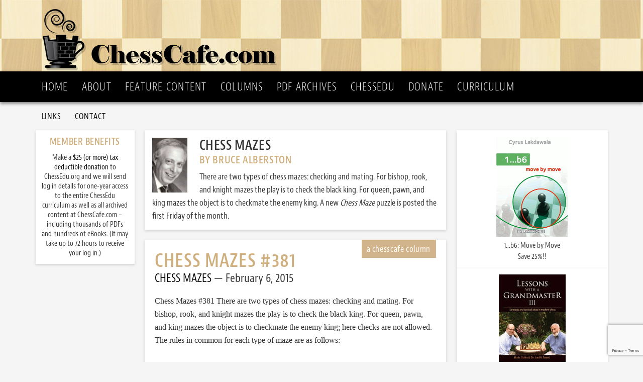

--- FILE ---
content_type: text/html; charset=UTF-8
request_url: https://chesscafe.com/chess-mazes-381/
body_size: 9354
content:
<!DOCTYPE html>
<html lang="en">
<head >
<meta charset="UTF-8" />
<meta name="viewport" content="width=device-width, initial-scale=1" />
<script data-cfasync="false" type="text/javascript" src="//use.typekit.net/kfh6jtl.js"></script>
<script data-cfasync="false" type="text/javascript">try{Typekit.load();}catch(e){}</script>
<title>Chess Mazes #381 – ChessCafe.com</title>
<meta name='robots' content='max-image-preview:large' />
<link rel='dns-prefetch' href='//fonts.googleapis.com' />
<link rel="alternate" type="application/rss+xml" title="ChessCafe.com &raquo; Feed" href="https://chesscafe.com/feed/" />
<link rel="alternate" type="application/rss+xml" title="ChessCafe.com &raquo; Comments Feed" href="https://chesscafe.com/comments/feed/" />
<link rel="alternate" type="application/rss+xml" title="ChessCafe.com &raquo; Chess Mazes #381 Comments Feed" href="https://chesscafe.com/chess-mazes-381/feed/" />
<link rel="alternate" title="oEmbed (JSON)" type="application/json+oembed" href="https://chesscafe.com/wp-json/oembed/1.0/embed?url=https%3A%2F%2Fchesscafe.com%2Fchess-mazes-381%2F" />
<link rel="alternate" title="oEmbed (XML)" type="text/xml+oembed" href="https://chesscafe.com/wp-json/oembed/1.0/embed?url=https%3A%2F%2Fchesscafe.com%2Fchess-mazes-381%2F&#038;format=xml" />
<link rel="canonical" href="https://chesscafe.com/chess-mazes-381/" />
<style id='wp-img-auto-sizes-contain-inline-css' type='text/css'>
img:is([sizes=auto i],[sizes^="auto," i]){contain-intrinsic-size:3000px 1500px}
/*# sourceURL=wp-img-auto-sizes-contain-inline-css */
</style>
<link rel='stylesheet' id='mp-theme-css' href='https://chesscafe.com/wp-content/plugins/memberpress/css/ui/theme.css?ver=1.12.11' type='text/css' media='all' />
<link rel='stylesheet' id='dashicons-css' href='https://chesscafe.com/wp-includes/css/dashicons.min.css?ver=6.9' type='text/css' media='all' />
<link rel='stylesheet' id='mp-login-css-css' href='https://chesscafe.com/wp-content/plugins/memberpress/css/ui/login.css?ver=1.12.11' type='text/css' media='all' />
<link rel='stylesheet' id='chess-cafe-css' href='https://chesscafe.com/wp-content/themes/chesscafe/style.css?ver=1.0' type='text/css' media='all' />
<style id='wp-emoji-styles-inline-css' type='text/css'>

	img.wp-smiley, img.emoji {
		display: inline !important;
		border: none !important;
		box-shadow: none !important;
		height: 1em !important;
		width: 1em !important;
		margin: 0 0.07em !important;
		vertical-align: -0.1em !important;
		background: none !important;
		padding: 0 !important;
	}
/*# sourceURL=wp-emoji-styles-inline-css */
</style>
<link rel='stylesheet' id='wp-block-library-css' href='https://chesscafe.com/wp-includes/css/dist/block-library/style.min.css?ver=6.9' type='text/css' media='all' />
<style id='global-styles-inline-css' type='text/css'>
:root{--wp--preset--aspect-ratio--square: 1;--wp--preset--aspect-ratio--4-3: 4/3;--wp--preset--aspect-ratio--3-4: 3/4;--wp--preset--aspect-ratio--3-2: 3/2;--wp--preset--aspect-ratio--2-3: 2/3;--wp--preset--aspect-ratio--16-9: 16/9;--wp--preset--aspect-ratio--9-16: 9/16;--wp--preset--color--black: #000000;--wp--preset--color--cyan-bluish-gray: #abb8c3;--wp--preset--color--white: #ffffff;--wp--preset--color--pale-pink: #f78da7;--wp--preset--color--vivid-red: #cf2e2e;--wp--preset--color--luminous-vivid-orange: #ff6900;--wp--preset--color--luminous-vivid-amber: #fcb900;--wp--preset--color--light-green-cyan: #7bdcb5;--wp--preset--color--vivid-green-cyan: #00d084;--wp--preset--color--pale-cyan-blue: #8ed1fc;--wp--preset--color--vivid-cyan-blue: #0693e3;--wp--preset--color--vivid-purple: #9b51e0;--wp--preset--gradient--vivid-cyan-blue-to-vivid-purple: linear-gradient(135deg,rgb(6,147,227) 0%,rgb(155,81,224) 100%);--wp--preset--gradient--light-green-cyan-to-vivid-green-cyan: linear-gradient(135deg,rgb(122,220,180) 0%,rgb(0,208,130) 100%);--wp--preset--gradient--luminous-vivid-amber-to-luminous-vivid-orange: linear-gradient(135deg,rgb(252,185,0) 0%,rgb(255,105,0) 100%);--wp--preset--gradient--luminous-vivid-orange-to-vivid-red: linear-gradient(135deg,rgb(255,105,0) 0%,rgb(207,46,46) 100%);--wp--preset--gradient--very-light-gray-to-cyan-bluish-gray: linear-gradient(135deg,rgb(238,238,238) 0%,rgb(169,184,195) 100%);--wp--preset--gradient--cool-to-warm-spectrum: linear-gradient(135deg,rgb(74,234,220) 0%,rgb(151,120,209) 20%,rgb(207,42,186) 40%,rgb(238,44,130) 60%,rgb(251,105,98) 80%,rgb(254,248,76) 100%);--wp--preset--gradient--blush-light-purple: linear-gradient(135deg,rgb(255,206,236) 0%,rgb(152,150,240) 100%);--wp--preset--gradient--blush-bordeaux: linear-gradient(135deg,rgb(254,205,165) 0%,rgb(254,45,45) 50%,rgb(107,0,62) 100%);--wp--preset--gradient--luminous-dusk: linear-gradient(135deg,rgb(255,203,112) 0%,rgb(199,81,192) 50%,rgb(65,88,208) 100%);--wp--preset--gradient--pale-ocean: linear-gradient(135deg,rgb(255,245,203) 0%,rgb(182,227,212) 50%,rgb(51,167,181) 100%);--wp--preset--gradient--electric-grass: linear-gradient(135deg,rgb(202,248,128) 0%,rgb(113,206,126) 100%);--wp--preset--gradient--midnight: linear-gradient(135deg,rgb(2,3,129) 0%,rgb(40,116,252) 100%);--wp--preset--font-size--small: 13px;--wp--preset--font-size--medium: 20px;--wp--preset--font-size--large: 36px;--wp--preset--font-size--x-large: 42px;--wp--preset--spacing--20: 0.44rem;--wp--preset--spacing--30: 0.67rem;--wp--preset--spacing--40: 1rem;--wp--preset--spacing--50: 1.5rem;--wp--preset--spacing--60: 2.25rem;--wp--preset--spacing--70: 3.38rem;--wp--preset--spacing--80: 5.06rem;--wp--preset--shadow--natural: 6px 6px 9px rgba(0, 0, 0, 0.2);--wp--preset--shadow--deep: 12px 12px 50px rgba(0, 0, 0, 0.4);--wp--preset--shadow--sharp: 6px 6px 0px rgba(0, 0, 0, 0.2);--wp--preset--shadow--outlined: 6px 6px 0px -3px rgb(255, 255, 255), 6px 6px rgb(0, 0, 0);--wp--preset--shadow--crisp: 6px 6px 0px rgb(0, 0, 0);}:where(.is-layout-flex){gap: 0.5em;}:where(.is-layout-grid){gap: 0.5em;}body .is-layout-flex{display: flex;}.is-layout-flex{flex-wrap: wrap;align-items: center;}.is-layout-flex > :is(*, div){margin: 0;}body .is-layout-grid{display: grid;}.is-layout-grid > :is(*, div){margin: 0;}:where(.wp-block-columns.is-layout-flex){gap: 2em;}:where(.wp-block-columns.is-layout-grid){gap: 2em;}:where(.wp-block-post-template.is-layout-flex){gap: 1.25em;}:where(.wp-block-post-template.is-layout-grid){gap: 1.25em;}.has-black-color{color: var(--wp--preset--color--black) !important;}.has-cyan-bluish-gray-color{color: var(--wp--preset--color--cyan-bluish-gray) !important;}.has-white-color{color: var(--wp--preset--color--white) !important;}.has-pale-pink-color{color: var(--wp--preset--color--pale-pink) !important;}.has-vivid-red-color{color: var(--wp--preset--color--vivid-red) !important;}.has-luminous-vivid-orange-color{color: var(--wp--preset--color--luminous-vivid-orange) !important;}.has-luminous-vivid-amber-color{color: var(--wp--preset--color--luminous-vivid-amber) !important;}.has-light-green-cyan-color{color: var(--wp--preset--color--light-green-cyan) !important;}.has-vivid-green-cyan-color{color: var(--wp--preset--color--vivid-green-cyan) !important;}.has-pale-cyan-blue-color{color: var(--wp--preset--color--pale-cyan-blue) !important;}.has-vivid-cyan-blue-color{color: var(--wp--preset--color--vivid-cyan-blue) !important;}.has-vivid-purple-color{color: var(--wp--preset--color--vivid-purple) !important;}.has-black-background-color{background-color: var(--wp--preset--color--black) !important;}.has-cyan-bluish-gray-background-color{background-color: var(--wp--preset--color--cyan-bluish-gray) !important;}.has-white-background-color{background-color: var(--wp--preset--color--white) !important;}.has-pale-pink-background-color{background-color: var(--wp--preset--color--pale-pink) !important;}.has-vivid-red-background-color{background-color: var(--wp--preset--color--vivid-red) !important;}.has-luminous-vivid-orange-background-color{background-color: var(--wp--preset--color--luminous-vivid-orange) !important;}.has-luminous-vivid-amber-background-color{background-color: var(--wp--preset--color--luminous-vivid-amber) !important;}.has-light-green-cyan-background-color{background-color: var(--wp--preset--color--light-green-cyan) !important;}.has-vivid-green-cyan-background-color{background-color: var(--wp--preset--color--vivid-green-cyan) !important;}.has-pale-cyan-blue-background-color{background-color: var(--wp--preset--color--pale-cyan-blue) !important;}.has-vivid-cyan-blue-background-color{background-color: var(--wp--preset--color--vivid-cyan-blue) !important;}.has-vivid-purple-background-color{background-color: var(--wp--preset--color--vivid-purple) !important;}.has-black-border-color{border-color: var(--wp--preset--color--black) !important;}.has-cyan-bluish-gray-border-color{border-color: var(--wp--preset--color--cyan-bluish-gray) !important;}.has-white-border-color{border-color: var(--wp--preset--color--white) !important;}.has-pale-pink-border-color{border-color: var(--wp--preset--color--pale-pink) !important;}.has-vivid-red-border-color{border-color: var(--wp--preset--color--vivid-red) !important;}.has-luminous-vivid-orange-border-color{border-color: var(--wp--preset--color--luminous-vivid-orange) !important;}.has-luminous-vivid-amber-border-color{border-color: var(--wp--preset--color--luminous-vivid-amber) !important;}.has-light-green-cyan-border-color{border-color: var(--wp--preset--color--light-green-cyan) !important;}.has-vivid-green-cyan-border-color{border-color: var(--wp--preset--color--vivid-green-cyan) !important;}.has-pale-cyan-blue-border-color{border-color: var(--wp--preset--color--pale-cyan-blue) !important;}.has-vivid-cyan-blue-border-color{border-color: var(--wp--preset--color--vivid-cyan-blue) !important;}.has-vivid-purple-border-color{border-color: var(--wp--preset--color--vivid-purple) !important;}.has-vivid-cyan-blue-to-vivid-purple-gradient-background{background: var(--wp--preset--gradient--vivid-cyan-blue-to-vivid-purple) !important;}.has-light-green-cyan-to-vivid-green-cyan-gradient-background{background: var(--wp--preset--gradient--light-green-cyan-to-vivid-green-cyan) !important;}.has-luminous-vivid-amber-to-luminous-vivid-orange-gradient-background{background: var(--wp--preset--gradient--luminous-vivid-amber-to-luminous-vivid-orange) !important;}.has-luminous-vivid-orange-to-vivid-red-gradient-background{background: var(--wp--preset--gradient--luminous-vivid-orange-to-vivid-red) !important;}.has-very-light-gray-to-cyan-bluish-gray-gradient-background{background: var(--wp--preset--gradient--very-light-gray-to-cyan-bluish-gray) !important;}.has-cool-to-warm-spectrum-gradient-background{background: var(--wp--preset--gradient--cool-to-warm-spectrum) !important;}.has-blush-light-purple-gradient-background{background: var(--wp--preset--gradient--blush-light-purple) !important;}.has-blush-bordeaux-gradient-background{background: var(--wp--preset--gradient--blush-bordeaux) !important;}.has-luminous-dusk-gradient-background{background: var(--wp--preset--gradient--luminous-dusk) !important;}.has-pale-ocean-gradient-background{background: var(--wp--preset--gradient--pale-ocean) !important;}.has-electric-grass-gradient-background{background: var(--wp--preset--gradient--electric-grass) !important;}.has-midnight-gradient-background{background: var(--wp--preset--gradient--midnight) !important;}.has-small-font-size{font-size: var(--wp--preset--font-size--small) !important;}.has-medium-font-size{font-size: var(--wp--preset--font-size--medium) !important;}.has-large-font-size{font-size: var(--wp--preset--font-size--large) !important;}.has-x-large-font-size{font-size: var(--wp--preset--font-size--x-large) !important;}
/*# sourceURL=global-styles-inline-css */
</style>

<style id='classic-theme-styles-inline-css' type='text/css'>
/*! This file is auto-generated */
.wp-block-button__link{color:#fff;background-color:#32373c;border-radius:9999px;box-shadow:none;text-decoration:none;padding:calc(.667em + 2px) calc(1.333em + 2px);font-size:1.125em}.wp-block-file__button{background:#32373c;color:#fff;text-decoration:none}
/*# sourceURL=/wp-includes/css/classic-themes.min.css */
</style>
<link rel='stylesheet' id='contact-form-7-css' href='https://chesscafe.com/wp-content/plugins/contact-form-7/includes/css/styles.css?ver=6.1.4' type='text/css' media='all' />
<link rel='stylesheet' id='social-widget-css' href='https://chesscafe.com/wp-content/plugins/social-media-widget/social_widget.css?ver=6.9' type='text/css' media='all' />
<link rel='stylesheet' id='google-fonts-css' href='//fonts.googleapis.com/css?family=Lato%3A300%2C400%2C700&#038;ver=1.0' type='text/css' media='all' />
<script type="text/javascript" src="https://chesscafe.com/wp-includes/js/jquery/jquery.min.js?ver=3.7.1" id="jquery-core-js"></script>
<script type="text/javascript" src="https://chesscafe.com/wp-includes/js/jquery/jquery-migrate.min.js?ver=3.4.1" id="jquery-migrate-js"></script>
<script type="text/javascript" src="https://chesscafe.com/wp-includes/js/underscore.min.js?ver=1.13.7" id="underscore-js"></script>
<script type="text/javascript" src="https://chesscafe.com/wp-includes/js/dist/hooks.min.js?ver=dd5603f07f9220ed27f1" id="wp-hooks-js"></script>
<script type="text/javascript" src="https://chesscafe.com/wp-includes/js/dist/i18n.min.js?ver=c26c3dc7bed366793375" id="wp-i18n-js"></script>
<script type="text/javascript" id="wp-i18n-js-after">
/* <![CDATA[ */
wp.i18n.setLocaleData( { 'text direction\u0004ltr': [ 'ltr' ] } );
wp.i18n.setLocaleData( { 'text direction\u0004ltr': [ 'ltr' ] } );
//# sourceURL=wp-i18n-js-after
/* ]]> */
</script>
<script type="text/javascript" src="https://chesscafe.com/wp-content/plugins/memberpress/js/login.js?ver=1.12.11" id="mepr-login-js-js"></script>
<link rel="https://api.w.org/" href="https://chesscafe.com/wp-json/" /><link rel="alternate" title="JSON" type="application/json" href="https://chesscafe.com/wp-json/wp/v2/posts/6026" /><link rel="EditURI" type="application/rsd+xml" title="RSD" href="https://chesscafe.com/xmlrpc.php?rsd" />
<link rel="icon" href="https://chesscafe.com/wp-content/themes/chesscafe/images/favicon.ico" />
<link rel="pingback" href="https://chesscafe.com/xmlrpc.php" />
</head>
<body class="wp-singular post-template-default single single-post postid-6026 single-format-standard wp-theme-genesis wp-child-theme-chesscafe header-image header-full-width sidebar-content-sidebar genesis-breadcrumbs-hidden" itemscope itemtype="https://schema.org/WebPage"><!-- Google tag (gtag.js) -->
<script async src="https://www.googletagmanager.com/gtag/js?id=G-CNFDCXH2CB"></script>
<script>
  window.dataLayer = window.dataLayer || [];
  function gtag(){dataLayer.push(arguments);}
  gtag('js', new Date());

  gtag('config', 'G-CNFDCXH2CB');
</script><div class="site-container"><header class="site-header" itemscope itemtype="https://schema.org/WPHeader"><div class="wrap"><div class="title-area"><p class="site-title" itemprop="headline"><a href="https://chesscafe.com/">ChessCafe.com</a></p><p class="site-description" itemprop="description">Since 1996</p></div></div></header><nav class="nav-primary" aria-label="Main" itemscope itemtype="https://schema.org/SiteNavigationElement"><div class="wrap"><ul id="menu-main-menu" class="menu genesis-nav-menu menu-primary"><li id="menu-item-39" class="menu-item menu-item-type-post_type menu-item-object-page menu-item-home menu-item-39"><a href="https://chesscafe.com/" itemprop="url"><span itemprop="name">Home</span></a></li>
<li id="menu-item-38" class="menu-item menu-item-type-post_type menu-item-object-page menu-item-38"><a href="https://chesscafe.com/about-us/" itemprop="url"><span itemprop="name">About</span></a></li>
<li id="menu-item-37" class="menu-item menu-item-type-post_type menu-item-object-page menu-item-has-children menu-item-37"><a href="https://chesscafe.com/features/" itemprop="url"><span itemprop="name">Feature Content</span></a>
<ul class="sub-menu">
	<li id="menu-item-412" class="menu-item menu-item-type-post_type menu-item-object-page menu-item-412"><a href="https://chesscafe.com/features/daily-chess-puzzle/" itemprop="url"><span itemprop="name">Daily Chess Puzzles</span></a></li>
	<li id="menu-item-413" class="menu-item menu-item-type-post_type menu-item-object-page menu-item-has-children menu-item-413"><a href="https://chesscafe.com/features/video-spotlight/" itemprop="url"><span itemprop="name">Video Spotlight</span></a>
	<ul class="sub-menu">
		<li id="menu-item-429" class="menu-item menu-item-type-post_type menu-item-object-page menu-item-429"><a href="https://chesscafe.com/the-archives/video-archives/" itemprop="url"><span itemprop="name">Video Archives</span></a></li>
	</ul>
</li>
	<li id="menu-item-414" class="menu-item menu-item-type-post_type menu-item-object-page menu-item-has-children menu-item-414"><a href="https://chesscafe.com/features/book-reviews/" itemprop="url"><span itemprop="name">Book Reviews</span></a>
	<ul class="sub-menu">
		<li id="menu-item-434" class="menu-item menu-item-type-post_type menu-item-object-page menu-item-434"><a href="https://chesscafe.com/the-archives/book-reviews-pdf-archives/" itemprop="url"><span itemprop="name">Book Reviews — PDF Archives</span></a></li>
	</ul>
</li>
	<li id="menu-item-415" class="menu-item menu-item-type-post_type menu-item-object-page menu-item-has-children menu-item-415"><a href="https://chesscafe.com/features/endgame-studies/" itemprop="url"><span itemprop="name">Endgame Studies</span></a>
	<ul class="sub-menu">
		<li id="menu-item-433" class="menu-item menu-item-type-post_type menu-item-object-page menu-item-433"><a href="https://chesscafe.com/the-archives/endgame-studies-pdf-archives/" itemprop="url"><span itemprop="name">Endgame Studies — PDF Archives</span></a></li>
	</ul>
</li>
	<li id="menu-item-416" class="menu-item menu-item-type-post_type menu-item-object-page menu-item-has-children menu-item-416"><a href="https://chesscafe.com/features/step-by-step/" itemprop="url"><span itemprop="name">Step by Step</span></a>
	<ul class="sub-menu">
		<li id="menu-item-390" class="menu-item menu-item-type-post_type menu-item-object-page menu-item-390"><a href="https://chesscafe.com/the-archives/step-by-step-pdf-archives/" itemprop="url"><span itemprop="name">Step by Step — PDF Archives</span></a></li>
	</ul>
</li>
	<li id="menu-item-417" class="menu-item menu-item-type-post_type menu-item-object-page menu-item-has-children menu-item-417"><a href="https://chesscafe.com/features/the-skittles-room/" itemprop="url"><span itemprop="name">The Skittles Room</span></a>
	<ul class="sub-menu">
		<li id="menu-item-440" class="menu-item menu-item-type-post_type menu-item-object-page menu-item-440"><a href="https://chesscafe.com/the-archives/skittles-room-pdf-archives/" itemprop="url"><span itemprop="name">Skittles Room — PDF Archives</span></a></li>
	</ul>
</li>
</ul>
</li>
<li id="menu-item-36" class="menu-item menu-item-type-post_type menu-item-object-page current_page_parent menu-item-has-children menu-item-36"><a href="https://chesscafe.com/columns/" itemprop="url"><span itemprop="name">Columns</span></a>
<ul class="sub-menu">
	<li id="menu-item-628" class="menu-item menu-item-type-post_type menu-item-object-page menu-item-628"><a href="https://chesscafe.com/columns/an-arbiters-notebook/" itemprop="url"><span itemprop="name">An Arbiter&#8217;s Notebook</span></a></li>
	<li id="menu-item-629" class="menu-item menu-item-type-post_type menu-item-object-page menu-item-629"><a href="https://chesscafe.com/columns/cc-chronicles/" itemprop="url"><span itemprop="name">CC Chronicles</span></a></li>
	<li id="menu-item-630" class="menu-item menu-item-type-post_type menu-item-object-page menu-item-630"><a href="https://chesscafe.com/columns/checkpoint/" itemprop="url"><span itemprop="name">Checkpoint</span></a></li>
	<li id="menu-item-631" class="menu-item menu-item-type-post_type menu-item-object-page menu-item-631"><a href="https://chesscafe.com/columns/chess-evolution/" itemprop="url"><span itemprop="name">Chess Evolution</span></a></li>
	<li id="menu-item-632" class="menu-item menu-item-type-post_type menu-item-object-page menu-item-632"><a href="https://chesscafe.com/columns/chess-mazes/" itemprop="url"><span itemprop="name">Chess Mazes</span></a></li>
	<li id="menu-item-633" class="menu-item menu-item-type-post_type menu-item-object-page menu-item-633"><a href="https://chesscafe.com/columns/chessbase-cafe/" itemprop="url"><span itemprop="name">ChessBase Cafe</span></a></li>
	<li id="menu-item-634" class="menu-item menu-item-type-post_type menu-item-object-page menu-item-634"><a href="https://chesscafe.com/columns/endgame-corner/" itemprop="url"><span itemprop="name">Endgame Corner</span></a></li>
	<li id="menu-item-635" class="menu-item menu-item-type-post_type menu-item-object-page menu-item-635"><a href="https://chesscafe.com/columns/everyman-ebook-cafe/" itemprop="url"><span itemprop="name">Everyman Ebook Cafe</span></a></li>
	<li id="menu-item-641" class="menu-item menu-item-type-post_type menu-item-object-page menu-item-641"><a href="https://chesscafe.com/columns/inside-chess/" itemprop="url"><span itemprop="name">Inside Chess</span></a></li>
	<li id="menu-item-411" class="menu-item menu-item-type-post_type menu-item-object-page menu-item-411"><a href="https://chesscafe.com/columns/novice-nook/" itemprop="url"><span itemprop="name">Novice Nook</span></a></li>
	<li id="menu-item-410" class="menu-item menu-item-type-post_type menu-item-object-page menu-item-410"><a href="https://chesscafe.com/columns/opening-lanes/" itemprop="url"><span itemprop="name">Opening Lanes</span></a></li>
	<li id="menu-item-636" class="menu-item menu-item-type-post_type menu-item-object-page menu-item-636"><a href="https://chesscafe.com/columns/pandos-ten-pack/" itemprop="url"><span itemprop="name">Pando&#8217;s Ten-Pack</span></a></li>
	<li id="menu-item-637" class="menu-item menu-item-type-post_type menu-item-object-page menu-item-637"><a href="https://chesscafe.com/columns/past-pieces/" itemprop="url"><span itemprop="name">Past Pieces</span></a></li>
	<li id="menu-item-638" class="menu-item menu-item-type-post_type menu-item-object-page menu-item-638"><a href="https://chesscafe.com/columns/the-instructor/" itemprop="url"><span itemprop="name">The Instructor</span></a></li>
	<li id="menu-item-639" class="menu-item menu-item-type-post_type menu-item-object-page menu-item-639"><a href="https://chesscafe.com/columns/the-kibitzer/" itemprop="url"><span itemprop="name">The Kibitzer</span></a></li>
	<li id="menu-item-640" class="menu-item menu-item-type-post_type menu-item-object-page menu-item-640"><a href="https://chesscafe.com/columns/the-openings-explained/" itemprop="url"><span itemprop="name">The Openings Explained</span></a></li>
	<li id="menu-item-587" class="menu-item menu-item-type-post_type menu-item-object-page menu-item-587"><a href="https://chesscafe.com/columns/the-puzzling-side-of-chess/" itemprop="url"><span itemprop="name">The Puzzling Side of Chess</span></a></li>
	<li id="menu-item-7677" class="menu-item menu-item-type-post_type menu-item-object-page menu-item-7677"><a href="https://chesscafe.com/columns/trial-by-tactics/" itemprop="url"><span itemprop="name">Trial by Tactics</span></a></li>
	<li id="menu-item-135" class="menu-item menu-item-type-post_type menu-item-object-page menu-item-135"><a href="https://chesscafe.com/about-chesscafe-columns/" itemprop="url"><span itemprop="name">About ChessCafe Columns</span></a></li>
</ul>
</li>
<li id="menu-item-376" class="menu-item menu-item-type-post_type menu-item-object-page menu-item-has-children menu-item-376"><a href="https://chesscafe.com/the-archives/" itemprop="url"><span itemprop="name">PDF Archives</span></a>
<ul class="sub-menu">
	<li id="menu-item-424" class="menu-item menu-item-type-post_type menu-item-object-page menu-item-424"><a href="https://chesscafe.com/the-archives/alphabetical-checkpoint-and-chessbase-cafe-pdf-archives/" itemprop="url"><span itemprop="name">Alphabetical Checkpoint and ChessBase Cafe</span></a></li>
	<li id="menu-item-377" class="menu-item menu-item-type-post_type menu-item-object-page menu-item-377"><a href="https://chesscafe.com/the-archives/an-arbiters-notebook-pdf-archives/" itemprop="url"><span itemprop="name">An Arbiter&#8217;s Notebook</span></a></li>
	<li id="menu-item-378" class="menu-item menu-item-type-post_type menu-item-object-page menu-item-378"><a href="https://chesscafe.com/the-archives/cc-chronicles-pdf-archives/" itemprop="url"><span itemprop="name">CC Chronicles</span></a></li>
	<li id="menu-item-379" class="menu-item menu-item-type-post_type menu-item-object-page menu-item-379"><a href="https://chesscafe.com/the-archives/checkpoint-pdf-archives/" itemprop="url"><span itemprop="name">Checkpoint</span></a></li>
	<li id="menu-item-380" class="menu-item menu-item-type-post_type menu-item-object-page menu-item-380"><a href="https://chesscafe.com/the-archives/chess-evolution-pdf-archives/" itemprop="url"><span itemprop="name">Chess Evolution</span></a></li>
	<li id="menu-item-381" class="menu-item menu-item-type-post_type menu-item-object-page menu-item-381"><a href="https://chesscafe.com/the-archives/chess-mazes-pdf-archives/" itemprop="url"><span itemprop="name">Chess Mazes</span></a></li>
	<li id="menu-item-382" class="menu-item menu-item-type-post_type menu-item-object-page menu-item-382"><a href="https://chesscafe.com/the-archives/chessbase-cafe-pdf-archives/" itemprop="url"><span itemprop="name">ChessBase Cafe</span></a></li>
	<li id="menu-item-383" class="menu-item menu-item-type-post_type menu-item-object-page menu-item-383"><a href="https://chesscafe.com/the-archives/endgame-corner-pdf-archives/" itemprop="url"><span itemprop="name">Endgame Corner</span></a></li>
	<li id="menu-item-384" class="menu-item menu-item-type-post_type menu-item-object-page menu-item-384"><a href="https://chesscafe.com/the-archives/everyman-ebook-cafe-pdf-archives/" itemprop="url"><span itemprop="name">Everyman Ebook Cafe</span></a></li>
	<li id="menu-item-385" class="menu-item menu-item-type-post_type menu-item-object-page menu-item-385"><a href="https://chesscafe.com/the-archives/inside-chess-pdf-archives/" itemprop="url"><span itemprop="name">Inside Chess</span></a></li>
	<li id="menu-item-386" class="menu-item menu-item-type-post_type menu-item-object-page menu-item-386"><a href="https://chesscafe.com/the-archives/novice-nook-pdf-archives/" itemprop="url"><span itemprop="name">Novice Nook</span></a></li>
	<li id="menu-item-387" class="menu-item menu-item-type-post_type menu-item-object-page menu-item-387"><a href="https://chesscafe.com/the-archives/opening-lanes-pdf-archives/" itemprop="url"><span itemprop="name">Opening Lanes</span></a></li>
	<li id="menu-item-388" class="menu-item menu-item-type-post_type menu-item-object-page menu-item-388"><a href="https://chesscafe.com/the-archives/pandos-ten-pack-pdf-archives/" itemprop="url"><span itemprop="name">Pando&#8217;s Ten-Pack</span></a></li>
	<li id="menu-item-389" class="menu-item menu-item-type-post_type menu-item-object-page menu-item-389"><a href="https://chesscafe.com/the-archives/past-pieces-pdf-archives/" itemprop="url"><span itemprop="name">Past Pieces</span></a></li>
	<li id="menu-item-391" class="menu-item menu-item-type-post_type menu-item-object-page menu-item-391"><a href="https://chesscafe.com/the-archives/the-instructor-pdf-archvies/" itemprop="url"><span itemprop="name">The Instructor</span></a></li>
	<li id="menu-item-392" class="menu-item menu-item-type-post_type menu-item-object-page menu-item-392"><a href="https://chesscafe.com/the-archives/the-kibitzer-pdf-archives/" itemprop="url"><span itemprop="name">The Kibitzer</span></a></li>
	<li id="menu-item-393" class="menu-item menu-item-type-post_type menu-item-object-page menu-item-393"><a href="https://chesscafe.com/the-archives/the-openings-explained-pdf-archives/" itemprop="url"><span itemprop="name">The Openings Explained</span></a></li>
	<li id="menu-item-394" class="menu-item menu-item-type-post_type menu-item-object-page menu-item-394"><a href="https://chesscafe.com/the-archives/the-puzzling-side-of-chess-pdf-archives/" itemprop="url"><span itemprop="name">The Puzzling Side of Chess</span></a></li>
	<li id="menu-item-6446" class="menu-item menu-item-type-post_type menu-item-object-page menu-item-6446"><a href="https://chesscafe.com/the-archives/past-columns-archive/" itemprop="url"><span itemprop="name">Past Columns Archive</span></a></li>
</ul>
</li>
<li id="menu-item-4920" class="menu-item menu-item-type-custom menu-item-object-custom menu-item-4920"><a href="https://chessedu.org/" itemprop="url"><span itemprop="name">ChessEDU</span></a></li>
<li id="menu-item-9125" class="menu-item menu-item-type-custom menu-item-object-custom menu-item-9125"><a href="https://www.paypal.com/cgi-bin/webscr?cmd=_s-xclick&#038;hosted_button_id=48NR337X6JPA8" itemprop="url"><span itemprop="name">Donate</span></a></li>
<li id="menu-item-14812" class="menu-item menu-item-type-taxonomy menu-item-object-category menu-item-14812"><a href="https://chesscafe.com/category/chess-curriculum/" itemprop="url"><span itemprop="name">Curriculum</span></a></li>
</ul></div></nav><nav class="nav-secondary" aria-label="Secondary" itemscope itemtype="https://schema.org/SiteNavigationElement"><div class="wrap"><ul id="menu-secondary-menu" class="menu genesis-nav-menu menu-secondary"><li id="menu-item-4385" class="menu-item menu-item-type-post_type menu-item-object-page menu-item-4385"><a href="https://chesscafe.com/links-index/" itemprop="url"><span itemprop="name">Links</span></a></li>
<li id="menu-item-42" class="menu-item menu-item-type-post_type menu-item-object-page menu-item-42"><a href="https://chesscafe.com/contact/" itemprop="url"><span itemprop="name">Contact</span></a></li>
</ul></div></nav><div class="site-inner"><div class="content-sidebar-wrap"><main class="content"><section class="author-box" itemprop="author" itemscope itemtype="https://schema.org/Person"><img src="https://chesscafe.com/wp-content/authors/BruceAlberston-10.jpg" class="avatar photo" alt="Chess Mazes" width="70" height="70" /><h4 class="author-box-title"><div class="colname">Chess Mazes</div><div class="colauth">By&nbsp;Bruce Alberston</div></h4><div class="author-box-content" itemprop="description"><p>There are two types of chess mazes: checking and mating. For bishop, rook, and knight mazes the play is to check the black king. For queen, pawn, and king mazes the object is to checkmate the enemy king. A new <i>Chess Maze </i>puzzle is posted the first Friday of the month.</p>
</div></section><article class="post-6026 post type-post status-publish format-standard category-chess-mazes tag-bruce-alberston tag-chess-mazes tag-chesscafe tag-knight-maze entry" aria-label="Chess Mazes #381" itemscope itemtype="https://schema.org/CreativeWork"><header class="entry-header"><h1 class="entry-title" itemprop="headline">Chess Mazes #381</h1>
<p class="entry-meta"><span class="entry-author" itemprop="author" itemscope itemtype="https://schema.org/Person"><a href="https://chesscafe.com/author/brucealberston/" class="entry-author-link" rel="author" itemprop="url"><span class="entry-author-name" itemprop="name">Chess Mazes</span></a></span><time class="entry-time" itemprop="datePublished" datetime="2015-02-06T05:30:32+00:00">February 6, 2015</time></p></header><div class="entry-content" itemprop="text"><div class="mp_wrapper">
  <div class="mepr-unauthorized-excerpt">
    <p>Chess Mazes #381
There are two types of chess mazes: checking and mating. For bishop, rook, and knight mazes the play is to check the black king. For queen, pawn, and king mazes the object is to checkmate the enemy king; here checks are not allowed.
The rules in common for each type of maze are as follows:</p>
<p>Black never moves.
Only the maze piece (in the case of pawns – the maze units) may move.
A maze piece may never move to a square where it can be captured by enemy forces.
A maze piece may c...</p>
  </div>
  <div class="mepr-unauthorized-message">
    <p>&nbsp;</p>
<hr />
<h2>Not a Member Yet?</h2>
<p>To read this content you will need to become a member. To do this, please fill out the form in the sidebar or <a title="Log in or Subscribe" href="https://chesscafe.com/account/login/">click here to Become a Member</a>.</p>
<p>&nbsp;</p>
<hr />
<h2>Already a Member? Login here</h2>
  </div>
  <div class="mepr-login-form-wrap">
            
<div class="mp_wrapper mp_login_form">
                  <!-- mp-login-form-start -->     <form name="mepr_loginform" id="mepr_loginform" class="mepr-form" action="https://chesscafe.com/account/login/" method="post">
            <div class="mp-form-row mepr_username">
        <div class="mp-form-label">
                              <label for="user_login">Username</label>
        </div>
        <input type="text" name="log" id="user_login" value="" />
      </div>
      <div class="mp-form-row mepr_password">
        <div class="mp-form-label">
          <label for="user_pass">Password</label>
          <div class="mp-hide-pw">
            <input type="password" name="pwd" id="user_pass" value="" />
            <button type="button" class="button mp-hide-pw hide-if-no-js" data-toggle="0" aria-label="Show password">
              <span class="dashicons dashicons-visibility" aria-hidden="true"></span>
            </button>
          </div>
        </div>
      </div>
            <div>
        <label><input name="rememberme" type="checkbox" id="rememberme" value="forever" /> Remember Me</label>
      </div>
      <div class="mp-spacer">&nbsp;</div>
      <div class="submit">
        <input type="submit" name="wp-submit" id="wp-submit" class="button-primary mepr-share-button " value="Log In" />
        <input type="hidden" name="redirect_to" value="/chess-mazes-381/" />
        <input type="hidden" name="mepr_process_login_form" value="true" />
        <input type="hidden" name="mepr_is_login_page" value="false" />
      </div>
    </form>
    <div class="mp-spacer">&nbsp;</div>
    <div class="mepr-login-actions">
        <a
          href="https://chesscafe.com/account/login/?action=forgot_password"
          title="Click here to reset your password"
        >
          Forgot Password        </a>
    </div>

      
    <!-- mp-login-form-end --> 
  </div>
      </div>
</div>
<!--<rdf:RDF xmlns:rdf="http://www.w3.org/1999/02/22-rdf-syntax-ns#"
			xmlns:dc="http://purl.org/dc/elements/1.1/"
			xmlns:trackback="http://madskills.com/public/xml/rss/module/trackback/">
		<rdf:Description rdf:about="https://chesscafe.com/chess-mazes-381/"
    dc:identifier="https://chesscafe.com/chess-mazes-381/"
    dc:title="Chess Mazes #381"
    trackback:ping="https://chesscafe.com/chess-mazes-381/trackback/" />
</rdf:RDF>-->
</div><footer class="entry-footer"><p class="entry-meta"><span class="entry-comments-link"><a href="https://chesscafe.com/chess-mazes-381/#respond">Leave a Comment</a></span> </p></footer></article><div style="clear:both;"></div></main><div id="sidebar" class="sidebar sidebar-primary widget-area">
<div class="Columnist"><a href="http://shop.chesscafe.com/1b6-Move-by-Move-EVE2239.htm" target="_blank"><img src="https://chesscafe.com/wp-content/uploads/2015/02/cc_eve2239.gif" /></a><div class="colfeattitle">1...b6: Move by Move<br />Save 25%!!</div></div><div class="Columnist"><a href="http://shop.chesscafe.com/Lessons-with-a-Grandmaster-3-EVE1959.htm" target="_blank"><img src="https://chesscafe.com/wp-content/uploads/2015/02/cc_eve1959.gif" /></a><div class="colfeattitle">Lessons with a Grandmaster 3<br />Save 25%!!</div></div><div class="Columnist"><a href="http://shop.chesscafe.com/Opening-Repertoire-The-Caro-Kann-EVE2109.htm" target="_blank"><img src="https://chesscafe.com/wp-content/uploads/2015/02/cc_eve2109.gif" /></a><div class="colfeattitle">Opening Repertoire: The Caro-Kann<br />Save 25%!!</div></div><div class="Columnist last"><a href="http://shop.chesscafe.com/Ivanchuk-Move-by-Move-EVE1690.htm" target="_blank"><img src="https://chesscafe.com/wp-content/uploads/2015/02/cc_eve1690.gif" /></a><div class="colfeattitle">Ivanchuk: Move by Move<br />Save 25%!!</div></div><section id="nav_menu-2" class="widget widget_nav_menu"><div class="widget-wrap"><h4 class="widget-title widgettitle">Feature Content</h4>
<div class="menu-feature-content-archives-container"><ul id="menu-feature-content-archives" class="menu"><li id="menu-item-157" class="menu-item menu-item-type-custom menu-item-object-custom menu-item-157"><a href="https://chesscafe.com/daily-chess-puzzle/" itemprop="url">DAILY CHESS NEWS LINKS</a></li>
<li id="menu-item-191" class="menu-item menu-item-type-custom menu-item-object-custom menu-item-191"><a href="https://chesscafe.com/video-spotlight/" itemprop="url">VIDEO SPOTLIGHT</a></li>
<li id="menu-item-192" class="menu-item menu-item-type-custom menu-item-object-custom menu-item-192"><a href="https://chesscafe.com/book-reviews/" itemprop="url">BOOK REVIEWS</a></li>
<li id="menu-item-193" class="menu-item menu-item-type-custom menu-item-object-custom menu-item-193"><a href="https://chesscafe.com/endgame-studies/" itemprop="url">ENDGAME STUDIES</a></li>
<li id="menu-item-194" class="menu-item menu-item-type-custom menu-item-object-custom menu-item-194"><a href="https://chesscafe.com/step-by-step/" itemprop="url">STEP BY STEP</a></li>
<li id="menu-item-195" class="menu-item menu-item-type-custom menu-item-object-custom menu-item-195"><a href="https://chesscafe.com/the-skittles-room/" itemprop="url">THE SKITTLES ROOM</a></li>
</ul></div></div></section>
<section id="nav_menu-4" class="widget widget_nav_menu"><div class="widget-wrap"><h4 class="widget-title widgettitle">Feature Content PDF Archives</h4>
<div class="menu-feature-content-pdf-archives-container"><ul id="menu-feature-content-pdf-archives" class="menu"><li id="menu-item-443" class="menu-item menu-item-type-post_type menu-item-object-page menu-item-443"><a href="https://chesscafe.com/the-archives/book-reviews-pdf-archives/" itemprop="url">Book Reviews</a></li>
<li id="menu-item-442" class="menu-item menu-item-type-post_type menu-item-object-page menu-item-442"><a href="https://chesscafe.com/the-archives/endgame-studies-pdf-archives/" itemprop="url">Endgame Studies</a></li>
<li id="menu-item-441" class="menu-item menu-item-type-post_type menu-item-object-page menu-item-441"><a href="https://chesscafe.com/the-archives/skittles-room-pdf-archives/" itemprop="url">Skittles Room</a></li>
<li id="menu-item-445" class="menu-item menu-item-type-post_type menu-item-object-page menu-item-445"><a href="https://chesscafe.com/the-archives/step-by-step-pdf-archives/" itemprop="url">Step by Step</a></li>
<li id="menu-item-444" class="menu-item menu-item-type-post_type menu-item-object-page menu-item-444"><a href="https://chesscafe.com/the-archives/video-archives/" itemprop="url">Video Archives</a></li>
</ul></div></div></section>
<section id="nav_menu-3" class="widget widget_nav_menu"><div class="widget-wrap"><h4 class="widget-title widgettitle">Columnist PDF Archives</h4>
<div class="menu-pdf-archives-container"><ul id="menu-pdf-archives" class="menu"><li id="menu-item-350" class="menu-item menu-item-type-post_type menu-item-object-page menu-item-350"><a href="https://chesscafe.com/the-archives/an-arbiters-notebook-pdf-archives/" itemprop="url">An Arbiter&#8217;s Notebook</a></li>
<li id="menu-item-351" class="menu-item menu-item-type-post_type menu-item-object-page menu-item-351"><a href="https://chesscafe.com/the-archives/cc-chronicles-pdf-archives/" itemprop="url">CC Chronicles</a></li>
<li id="menu-item-352" class="menu-item menu-item-type-post_type menu-item-object-page menu-item-352"><a href="https://chesscafe.com/the-archives/checkpoint-pdf-archives/" itemprop="url">Checkpoint</a></li>
<li id="menu-item-353" class="menu-item menu-item-type-post_type menu-item-object-page menu-item-353"><a href="https://chesscafe.com/the-archives/chess-evolution-pdf-archives/" itemprop="url">Chess Evolution</a></li>
<li id="menu-item-354" class="menu-item menu-item-type-post_type menu-item-object-page menu-item-354"><a href="https://chesscafe.com/the-archives/chess-mazes-pdf-archives/" itemprop="url">Chess Mazes</a></li>
<li id="menu-item-355" class="menu-item menu-item-type-post_type menu-item-object-page menu-item-355"><a href="https://chesscafe.com/the-archives/chessbase-cafe-pdf-archives/" itemprop="url">ChessBase Cafe</a></li>
<li id="menu-item-356" class="menu-item menu-item-type-post_type menu-item-object-page menu-item-356"><a href="https://chesscafe.com/the-archives/endgame-corner-pdf-archives/" itemprop="url">Endgame Corner</a></li>
<li id="menu-item-357" class="menu-item menu-item-type-post_type menu-item-object-page menu-item-357"><a href="https://chesscafe.com/the-archives/everyman-ebook-cafe-pdf-archives/" itemprop="url">Everyman Ebook Cafe</a></li>
<li id="menu-item-358" class="menu-item menu-item-type-post_type menu-item-object-page menu-item-358"><a href="https://chesscafe.com/the-archives/inside-chess-pdf-archives/" itemprop="url">Inside Chess</a></li>
<li id="menu-item-359" class="menu-item menu-item-type-post_type menu-item-object-page menu-item-359"><a href="https://chesscafe.com/the-archives/novice-nook-pdf-archives/" itemprop="url">Novice Nook</a></li>
<li id="menu-item-360" class="menu-item menu-item-type-post_type menu-item-object-page menu-item-360"><a href="https://chesscafe.com/the-archives/opening-lanes-pdf-archives/" itemprop="url">Opening Lanes</a></li>
<li id="menu-item-361" class="menu-item menu-item-type-post_type menu-item-object-page menu-item-361"><a href="https://chesscafe.com/the-archives/pandos-ten-pack-pdf-archives/" itemprop="url">Pando&#8217;s Ten-Pack</a></li>
<li id="menu-item-362" class="menu-item menu-item-type-post_type menu-item-object-page menu-item-362"><a href="https://chesscafe.com/the-archives/past-pieces-pdf-archives/" itemprop="url">Past Pieces</a></li>
<li id="menu-item-363" class="menu-item menu-item-type-post_type menu-item-object-page menu-item-363"><a href="https://chesscafe.com/the-archives/step-by-step-pdf-archives/" itemprop="url">Step by Step</a></li>
<li id="menu-item-364" class="menu-item menu-item-type-post_type menu-item-object-page menu-item-364"><a href="https://chesscafe.com/the-archives/the-instructor-pdf-archvies/" itemprop="url">The Instructor</a></li>
<li id="menu-item-365" class="menu-item menu-item-type-post_type menu-item-object-page menu-item-365"><a href="https://chesscafe.com/the-archives/the-kibitzer-pdf-archives/" itemprop="url">The Kibitzer</a></li>
<li id="menu-item-366" class="menu-item menu-item-type-post_type menu-item-object-page menu-item-366"><a href="https://chesscafe.com/the-archives/the-openings-explained-pdf-archives/" itemprop="url">The Openings Explained</a></li>
<li id="menu-item-367" class="menu-item menu-item-type-post_type menu-item-object-page menu-item-367"><a href="https://chesscafe.com/the-archives/the-puzzling-side-of-chess-pdf-archives/" itemprop="url">The Puzzling Side of Chess</a></li>
<li id="menu-item-6445" class="menu-item menu-item-type-post_type menu-item-object-page menu-item-6445"><a href="https://chesscafe.com/the-archives/past-columns-archive/" itemprop="url">Past Columns Archive</a></li>
</ul></div></div></section>
<section id="archives-4" class="widget widget_archive"><div class="widget-wrap"><h4 class="widget-title widgettitle">Column Archives by Date</h4>

			<ul>
					<li><a href='https://chesscafe.com/2026/01/'>January 2026</a></li>
	<li><a href='https://chesscafe.com/2025/12/'>December 2025</a></li>
	<li><a href='https://chesscafe.com/2025/11/'>November 2025</a></li>
	<li><a href='https://chesscafe.com/2025/10/'>October 2025</a></li>
	<li><a href='https://chesscafe.com/2025/09/'>September 2025</a></li>
	<li><a href='https://chesscafe.com/2025/08/'>August 2025</a></li>
	<li><a href='https://chesscafe.com/2025/07/'>July 2025</a></li>
	<li><a href='https://chesscafe.com/2025/06/'>June 2025</a></li>
	<li><a href='https://chesscafe.com/2025/05/'>May 2025</a></li>
	<li><a href='https://chesscafe.com/2025/04/'>April 2025</a></li>
	<li><a href='https://chesscafe.com/2025/03/'>March 2025</a></li>
	<li><a href='https://chesscafe.com/2025/02/'>February 2025</a></li>
	<li><a href='https://chesscafe.com/2025/01/'>January 2025</a></li>
	<li><a href='https://chesscafe.com/2024/12/'>December 2024</a></li>
	<li><a href='https://chesscafe.com/2024/11/'>November 2024</a></li>
	<li><a href='https://chesscafe.com/2024/10/'>October 2024</a></li>
	<li><a href='https://chesscafe.com/2024/09/'>September 2024</a></li>
	<li><a href='https://chesscafe.com/2024/08/'>August 2024</a></li>
	<li><a href='https://chesscafe.com/2024/07/'>July 2024</a></li>
	<li><a href='https://chesscafe.com/2024/06/'>June 2024</a></li>
	<li><a href='https://chesscafe.com/2024/05/'>May 2024</a></li>
	<li><a href='https://chesscafe.com/2024/04/'>April 2024</a></li>
	<li><a href='https://chesscafe.com/2024/03/'>March 2024</a></li>
	<li><a href='https://chesscafe.com/2024/02/'>February 2024</a></li>
	<li><a href='https://chesscafe.com/2024/01/'>January 2024</a></li>
	<li><a href='https://chesscafe.com/2023/12/'>December 2023</a></li>
	<li><a href='https://chesscafe.com/2023/11/'>November 2023</a></li>
	<li><a href='https://chesscafe.com/2023/10/'>October 2023</a></li>
	<li><a href='https://chesscafe.com/2023/09/'>September 2023</a></li>
	<li><a href='https://chesscafe.com/2023/08/'>August 2023</a></li>
	<li><a href='https://chesscafe.com/2023/07/'>July 2023</a></li>
	<li><a href='https://chesscafe.com/2023/06/'>June 2023</a></li>
	<li><a href='https://chesscafe.com/2023/05/'>May 2023</a></li>
	<li><a href='https://chesscafe.com/2023/04/'>April 2023</a></li>
	<li><a href='https://chesscafe.com/2023/03/'>March 2023</a></li>
	<li><a href='https://chesscafe.com/2023/02/'>February 2023</a></li>
	<li><a href='https://chesscafe.com/2023/01/'>January 2023</a></li>
	<li><a href='https://chesscafe.com/2022/12/'>December 2022</a></li>
	<li><a href='https://chesscafe.com/2022/11/'>November 2022</a></li>
	<li><a href='https://chesscafe.com/2022/10/'>October 2022</a></li>
	<li><a href='https://chesscafe.com/2022/09/'>September 2022</a></li>
	<li><a href='https://chesscafe.com/2022/08/'>August 2022</a></li>
	<li><a href='https://chesscafe.com/2022/07/'>July 2022</a></li>
	<li><a href='https://chesscafe.com/2022/06/'>June 2022</a></li>
	<li><a href='https://chesscafe.com/2022/05/'>May 2022</a></li>
	<li><a href='https://chesscafe.com/2022/04/'>April 2022</a></li>
	<li><a href='https://chesscafe.com/2022/03/'>March 2022</a></li>
	<li><a href='https://chesscafe.com/2022/02/'>February 2022</a></li>
	<li><a href='https://chesscafe.com/2022/01/'>January 2022</a></li>
	<li><a href='https://chesscafe.com/2021/12/'>December 2021</a></li>
	<li><a href='https://chesscafe.com/2021/11/'>November 2021</a></li>
	<li><a href='https://chesscafe.com/2021/10/'>October 2021</a></li>
	<li><a href='https://chesscafe.com/2021/09/'>September 2021</a></li>
	<li><a href='https://chesscafe.com/2021/08/'>August 2021</a></li>
	<li><a href='https://chesscafe.com/2021/07/'>July 2021</a></li>
	<li><a href='https://chesscafe.com/2021/06/'>June 2021</a></li>
	<li><a href='https://chesscafe.com/2021/05/'>May 2021</a></li>
	<li><a href='https://chesscafe.com/2021/04/'>April 2021</a></li>
	<li><a href='https://chesscafe.com/2021/03/'>March 2021</a></li>
	<li><a href='https://chesscafe.com/2021/01/'>January 2021</a></li>
	<li><a href='https://chesscafe.com/2020/11/'>November 2020</a></li>
	<li><a href='https://chesscafe.com/2020/08/'>August 2020</a></li>
	<li><a href='https://chesscafe.com/2015/05/'>May 2015</a></li>
	<li><a href='https://chesscafe.com/2015/04/'>April 2015</a></li>
	<li><a href='https://chesscafe.com/2015/03/'>March 2015</a></li>
	<li><a href='https://chesscafe.com/2015/02/'>February 2015</a></li>
	<li><a href='https://chesscafe.com/2015/01/'>January 2015</a></li>
	<li><a href='https://chesscafe.com/2014/12/'>December 2014</a></li>
	<li><a href='https://chesscafe.com/2014/11/'>November 2014</a></li>
	<li><a href='https://chesscafe.com/2014/10/'>October 2014</a></li>
	<li><a href='https://chesscafe.com/2014/09/'>September 2014</a></li>
	<li><a href='https://chesscafe.com/2014/08/'>August 2014</a></li>
	<li><a href='https://chesscafe.com/2014/07/'>July 2014</a></li>
	<li><a href='https://chesscafe.com/2014/01/'>January 2014</a></li>
			</ul>

			</div></section>
</div>
</div><aside class="sidebar sidebar-secondary widget-area" role="complementary" aria-label="Secondary Sidebar" itemscope itemtype="https://schema.org/WPSideBar"><section id="text-14" class="widget widget_text"><div class="widget-wrap"><h4 class="widget-title widgettitle">Member Benefits</h4>
			<div class="textwidget">Make a <a href="https://www.paypal.com/cgi-bin/webscr?cmd=_s-xclick&amp;hosted_button_id=48NR337X6JPA8" target="_blank">$25 (or more) tax deductible donation</a> to ChessEdu.org and we will send log in details for one-year access to the entire ChessEdu curriculum as well as all archived content at ChessCafe.com – including thousands of PDFs and hundreds of eBooks. (It may take up to 72 hours to receive your log in.)</div>
		</div></section>
</aside></div><footer class="site-footer" itemscope itemtype="https://schema.org/WPFooter"><div class="wrap"></div></footer><div class="after-post widget-area"><section id="text-13" class="widget widget_text"><div class="widget-wrap">			<div class="textwidget">© 2014-2025 ChessEdu.org.
Website Design by <a href="http://www.paracletewebdesign.com" target="_blank">Paraclete Web Design</a></div>
		</div></section>
</div></div><script type="speculationrules">
{"prefetch":[{"source":"document","where":{"and":[{"href_matches":"/*"},{"not":{"href_matches":["/wp-*.php","/wp-admin/*","/wp-content/uploads/*","/wp-content/*","/wp-content/plugins/*","/wp-content/themes/chesscafe/*","/wp-content/themes/genesis/*","/*\\?(.+)"]}},{"not":{"selector_matches":"a[rel~=\"nofollow\"]"}},{"not":{"selector_matches":".no-prefetch, .no-prefetch a"}}]},"eagerness":"conservative"}]}
</script>
<script type="text/javascript" src="https://chesscafe.com/wp-content/plugins/contact-form-7/includes/swv/js/index.js?ver=6.1.4" id="swv-js"></script>
<script type="text/javascript" id="contact-form-7-js-before">
/* <![CDATA[ */
var wpcf7 = {
    "api": {
        "root": "https:\/\/chesscafe.com\/wp-json\/",
        "namespace": "contact-form-7\/v1"
    }
};
//# sourceURL=contact-form-7-js-before
/* ]]> */
</script>
<script type="text/javascript" src="https://chesscafe.com/wp-content/plugins/contact-form-7/includes/js/index.js?ver=6.1.4" id="contact-form-7-js"></script>
<script type="text/javascript" src="https://chesscafe.com/wp-includes/js/comment-reply.min.js?ver=6.9" id="comment-reply-js" async="async" data-wp-strategy="async" fetchpriority="low"></script>
<script type="text/javascript" src="https://www.google.com/recaptcha/api.js?render=6Lc7iosUAAAAAKhZrJHLcpFZTPjXmJLg0unleYBl&amp;ver=3.0" id="google-recaptcha-js"></script>
<script type="text/javascript" src="https://chesscafe.com/wp-includes/js/dist/vendor/wp-polyfill.min.js?ver=3.15.0" id="wp-polyfill-js"></script>
<script type="text/javascript" id="wpcf7-recaptcha-js-before">
/* <![CDATA[ */
var wpcf7_recaptcha = {
    "sitekey": "6Lc7iosUAAAAAKhZrJHLcpFZTPjXmJLg0unleYBl",
    "actions": {
        "homepage": "homepage",
        "contactform": "contactform"
    }
};
//# sourceURL=wpcf7-recaptcha-js-before
/* ]]> */
</script>
<script type="text/javascript" src="https://chesscafe.com/wp-content/plugins/contact-form-7/modules/recaptcha/index.js?ver=6.1.4" id="wpcf7-recaptcha-js"></script>
<script id="wp-emoji-settings" type="application/json">
{"baseUrl":"https://s.w.org/images/core/emoji/17.0.2/72x72/","ext":".png","svgUrl":"https://s.w.org/images/core/emoji/17.0.2/svg/","svgExt":".svg","source":{"concatemoji":"https://chesscafe.com/wp-includes/js/wp-emoji-release.min.js?ver=6.9"}}
</script>
<script type="module">
/* <![CDATA[ */
/*! This file is auto-generated */
const a=JSON.parse(document.getElementById("wp-emoji-settings").textContent),o=(window._wpemojiSettings=a,"wpEmojiSettingsSupports"),s=["flag","emoji"];function i(e){try{var t={supportTests:e,timestamp:(new Date).valueOf()};sessionStorage.setItem(o,JSON.stringify(t))}catch(e){}}function c(e,t,n){e.clearRect(0,0,e.canvas.width,e.canvas.height),e.fillText(t,0,0);t=new Uint32Array(e.getImageData(0,0,e.canvas.width,e.canvas.height).data);e.clearRect(0,0,e.canvas.width,e.canvas.height),e.fillText(n,0,0);const a=new Uint32Array(e.getImageData(0,0,e.canvas.width,e.canvas.height).data);return t.every((e,t)=>e===a[t])}function p(e,t){e.clearRect(0,0,e.canvas.width,e.canvas.height),e.fillText(t,0,0);var n=e.getImageData(16,16,1,1);for(let e=0;e<n.data.length;e++)if(0!==n.data[e])return!1;return!0}function u(e,t,n,a){switch(t){case"flag":return n(e,"\ud83c\udff3\ufe0f\u200d\u26a7\ufe0f","\ud83c\udff3\ufe0f\u200b\u26a7\ufe0f")?!1:!n(e,"\ud83c\udde8\ud83c\uddf6","\ud83c\udde8\u200b\ud83c\uddf6")&&!n(e,"\ud83c\udff4\udb40\udc67\udb40\udc62\udb40\udc65\udb40\udc6e\udb40\udc67\udb40\udc7f","\ud83c\udff4\u200b\udb40\udc67\u200b\udb40\udc62\u200b\udb40\udc65\u200b\udb40\udc6e\u200b\udb40\udc67\u200b\udb40\udc7f");case"emoji":return!a(e,"\ud83e\u1fac8")}return!1}function f(e,t,n,a){let r;const o=(r="undefined"!=typeof WorkerGlobalScope&&self instanceof WorkerGlobalScope?new OffscreenCanvas(300,150):document.createElement("canvas")).getContext("2d",{willReadFrequently:!0}),s=(o.textBaseline="top",o.font="600 32px Arial",{});return e.forEach(e=>{s[e]=t(o,e,n,a)}),s}function r(e){var t=document.createElement("script");t.src=e,t.defer=!0,document.head.appendChild(t)}a.supports={everything:!0,everythingExceptFlag:!0},new Promise(t=>{let n=function(){try{var e=JSON.parse(sessionStorage.getItem(o));if("object"==typeof e&&"number"==typeof e.timestamp&&(new Date).valueOf()<e.timestamp+604800&&"object"==typeof e.supportTests)return e.supportTests}catch(e){}return null}();if(!n){if("undefined"!=typeof Worker&&"undefined"!=typeof OffscreenCanvas&&"undefined"!=typeof URL&&URL.createObjectURL&&"undefined"!=typeof Blob)try{var e="postMessage("+f.toString()+"("+[JSON.stringify(s),u.toString(),c.toString(),p.toString()].join(",")+"));",a=new Blob([e],{type:"text/javascript"});const r=new Worker(URL.createObjectURL(a),{name:"wpTestEmojiSupports"});return void(r.onmessage=e=>{i(n=e.data),r.terminate(),t(n)})}catch(e){}i(n=f(s,u,c,p))}t(n)}).then(e=>{for(const n in e)a.supports[n]=e[n],a.supports.everything=a.supports.everything&&a.supports[n],"flag"!==n&&(a.supports.everythingExceptFlag=a.supports.everythingExceptFlag&&a.supports[n]);var t;a.supports.everythingExceptFlag=a.supports.everythingExceptFlag&&!a.supports.flag,a.supports.everything||((t=a.source||{}).concatemoji?r(t.concatemoji):t.wpemoji&&t.twemoji&&(r(t.twemoji),r(t.wpemoji)))});
//# sourceURL=https://chesscafe.com/wp-includes/js/wp-emoji-loader.min.js
/* ]]> */
</script>
</body></html>


--- FILE ---
content_type: text/html; charset=utf-8
request_url: https://www.google.com/recaptcha/api2/anchor?ar=1&k=6Lc7iosUAAAAAKhZrJHLcpFZTPjXmJLg0unleYBl&co=aHR0cHM6Ly9jaGVzc2NhZmUuY29tOjQ0Mw..&hl=en&v=PoyoqOPhxBO7pBk68S4YbpHZ&size=invisible&anchor-ms=20000&execute-ms=30000&cb=whwuhlqru5vs
body_size: 48654
content:
<!DOCTYPE HTML><html dir="ltr" lang="en"><head><meta http-equiv="Content-Type" content="text/html; charset=UTF-8">
<meta http-equiv="X-UA-Compatible" content="IE=edge">
<title>reCAPTCHA</title>
<style type="text/css">
/* cyrillic-ext */
@font-face {
  font-family: 'Roboto';
  font-style: normal;
  font-weight: 400;
  font-stretch: 100%;
  src: url(//fonts.gstatic.com/s/roboto/v48/KFO7CnqEu92Fr1ME7kSn66aGLdTylUAMa3GUBHMdazTgWw.woff2) format('woff2');
  unicode-range: U+0460-052F, U+1C80-1C8A, U+20B4, U+2DE0-2DFF, U+A640-A69F, U+FE2E-FE2F;
}
/* cyrillic */
@font-face {
  font-family: 'Roboto';
  font-style: normal;
  font-weight: 400;
  font-stretch: 100%;
  src: url(//fonts.gstatic.com/s/roboto/v48/KFO7CnqEu92Fr1ME7kSn66aGLdTylUAMa3iUBHMdazTgWw.woff2) format('woff2');
  unicode-range: U+0301, U+0400-045F, U+0490-0491, U+04B0-04B1, U+2116;
}
/* greek-ext */
@font-face {
  font-family: 'Roboto';
  font-style: normal;
  font-weight: 400;
  font-stretch: 100%;
  src: url(//fonts.gstatic.com/s/roboto/v48/KFO7CnqEu92Fr1ME7kSn66aGLdTylUAMa3CUBHMdazTgWw.woff2) format('woff2');
  unicode-range: U+1F00-1FFF;
}
/* greek */
@font-face {
  font-family: 'Roboto';
  font-style: normal;
  font-weight: 400;
  font-stretch: 100%;
  src: url(//fonts.gstatic.com/s/roboto/v48/KFO7CnqEu92Fr1ME7kSn66aGLdTylUAMa3-UBHMdazTgWw.woff2) format('woff2');
  unicode-range: U+0370-0377, U+037A-037F, U+0384-038A, U+038C, U+038E-03A1, U+03A3-03FF;
}
/* math */
@font-face {
  font-family: 'Roboto';
  font-style: normal;
  font-weight: 400;
  font-stretch: 100%;
  src: url(//fonts.gstatic.com/s/roboto/v48/KFO7CnqEu92Fr1ME7kSn66aGLdTylUAMawCUBHMdazTgWw.woff2) format('woff2');
  unicode-range: U+0302-0303, U+0305, U+0307-0308, U+0310, U+0312, U+0315, U+031A, U+0326-0327, U+032C, U+032F-0330, U+0332-0333, U+0338, U+033A, U+0346, U+034D, U+0391-03A1, U+03A3-03A9, U+03B1-03C9, U+03D1, U+03D5-03D6, U+03F0-03F1, U+03F4-03F5, U+2016-2017, U+2034-2038, U+203C, U+2040, U+2043, U+2047, U+2050, U+2057, U+205F, U+2070-2071, U+2074-208E, U+2090-209C, U+20D0-20DC, U+20E1, U+20E5-20EF, U+2100-2112, U+2114-2115, U+2117-2121, U+2123-214F, U+2190, U+2192, U+2194-21AE, U+21B0-21E5, U+21F1-21F2, U+21F4-2211, U+2213-2214, U+2216-22FF, U+2308-230B, U+2310, U+2319, U+231C-2321, U+2336-237A, U+237C, U+2395, U+239B-23B7, U+23D0, U+23DC-23E1, U+2474-2475, U+25AF, U+25B3, U+25B7, U+25BD, U+25C1, U+25CA, U+25CC, U+25FB, U+266D-266F, U+27C0-27FF, U+2900-2AFF, U+2B0E-2B11, U+2B30-2B4C, U+2BFE, U+3030, U+FF5B, U+FF5D, U+1D400-1D7FF, U+1EE00-1EEFF;
}
/* symbols */
@font-face {
  font-family: 'Roboto';
  font-style: normal;
  font-weight: 400;
  font-stretch: 100%;
  src: url(//fonts.gstatic.com/s/roboto/v48/KFO7CnqEu92Fr1ME7kSn66aGLdTylUAMaxKUBHMdazTgWw.woff2) format('woff2');
  unicode-range: U+0001-000C, U+000E-001F, U+007F-009F, U+20DD-20E0, U+20E2-20E4, U+2150-218F, U+2190, U+2192, U+2194-2199, U+21AF, U+21E6-21F0, U+21F3, U+2218-2219, U+2299, U+22C4-22C6, U+2300-243F, U+2440-244A, U+2460-24FF, U+25A0-27BF, U+2800-28FF, U+2921-2922, U+2981, U+29BF, U+29EB, U+2B00-2BFF, U+4DC0-4DFF, U+FFF9-FFFB, U+10140-1018E, U+10190-1019C, U+101A0, U+101D0-101FD, U+102E0-102FB, U+10E60-10E7E, U+1D2C0-1D2D3, U+1D2E0-1D37F, U+1F000-1F0FF, U+1F100-1F1AD, U+1F1E6-1F1FF, U+1F30D-1F30F, U+1F315, U+1F31C, U+1F31E, U+1F320-1F32C, U+1F336, U+1F378, U+1F37D, U+1F382, U+1F393-1F39F, U+1F3A7-1F3A8, U+1F3AC-1F3AF, U+1F3C2, U+1F3C4-1F3C6, U+1F3CA-1F3CE, U+1F3D4-1F3E0, U+1F3ED, U+1F3F1-1F3F3, U+1F3F5-1F3F7, U+1F408, U+1F415, U+1F41F, U+1F426, U+1F43F, U+1F441-1F442, U+1F444, U+1F446-1F449, U+1F44C-1F44E, U+1F453, U+1F46A, U+1F47D, U+1F4A3, U+1F4B0, U+1F4B3, U+1F4B9, U+1F4BB, U+1F4BF, U+1F4C8-1F4CB, U+1F4D6, U+1F4DA, U+1F4DF, U+1F4E3-1F4E6, U+1F4EA-1F4ED, U+1F4F7, U+1F4F9-1F4FB, U+1F4FD-1F4FE, U+1F503, U+1F507-1F50B, U+1F50D, U+1F512-1F513, U+1F53E-1F54A, U+1F54F-1F5FA, U+1F610, U+1F650-1F67F, U+1F687, U+1F68D, U+1F691, U+1F694, U+1F698, U+1F6AD, U+1F6B2, U+1F6B9-1F6BA, U+1F6BC, U+1F6C6-1F6CF, U+1F6D3-1F6D7, U+1F6E0-1F6EA, U+1F6F0-1F6F3, U+1F6F7-1F6FC, U+1F700-1F7FF, U+1F800-1F80B, U+1F810-1F847, U+1F850-1F859, U+1F860-1F887, U+1F890-1F8AD, U+1F8B0-1F8BB, U+1F8C0-1F8C1, U+1F900-1F90B, U+1F93B, U+1F946, U+1F984, U+1F996, U+1F9E9, U+1FA00-1FA6F, U+1FA70-1FA7C, U+1FA80-1FA89, U+1FA8F-1FAC6, U+1FACE-1FADC, U+1FADF-1FAE9, U+1FAF0-1FAF8, U+1FB00-1FBFF;
}
/* vietnamese */
@font-face {
  font-family: 'Roboto';
  font-style: normal;
  font-weight: 400;
  font-stretch: 100%;
  src: url(//fonts.gstatic.com/s/roboto/v48/KFO7CnqEu92Fr1ME7kSn66aGLdTylUAMa3OUBHMdazTgWw.woff2) format('woff2');
  unicode-range: U+0102-0103, U+0110-0111, U+0128-0129, U+0168-0169, U+01A0-01A1, U+01AF-01B0, U+0300-0301, U+0303-0304, U+0308-0309, U+0323, U+0329, U+1EA0-1EF9, U+20AB;
}
/* latin-ext */
@font-face {
  font-family: 'Roboto';
  font-style: normal;
  font-weight: 400;
  font-stretch: 100%;
  src: url(//fonts.gstatic.com/s/roboto/v48/KFO7CnqEu92Fr1ME7kSn66aGLdTylUAMa3KUBHMdazTgWw.woff2) format('woff2');
  unicode-range: U+0100-02BA, U+02BD-02C5, U+02C7-02CC, U+02CE-02D7, U+02DD-02FF, U+0304, U+0308, U+0329, U+1D00-1DBF, U+1E00-1E9F, U+1EF2-1EFF, U+2020, U+20A0-20AB, U+20AD-20C0, U+2113, U+2C60-2C7F, U+A720-A7FF;
}
/* latin */
@font-face {
  font-family: 'Roboto';
  font-style: normal;
  font-weight: 400;
  font-stretch: 100%;
  src: url(//fonts.gstatic.com/s/roboto/v48/KFO7CnqEu92Fr1ME7kSn66aGLdTylUAMa3yUBHMdazQ.woff2) format('woff2');
  unicode-range: U+0000-00FF, U+0131, U+0152-0153, U+02BB-02BC, U+02C6, U+02DA, U+02DC, U+0304, U+0308, U+0329, U+2000-206F, U+20AC, U+2122, U+2191, U+2193, U+2212, U+2215, U+FEFF, U+FFFD;
}
/* cyrillic-ext */
@font-face {
  font-family: 'Roboto';
  font-style: normal;
  font-weight: 500;
  font-stretch: 100%;
  src: url(//fonts.gstatic.com/s/roboto/v48/KFO7CnqEu92Fr1ME7kSn66aGLdTylUAMa3GUBHMdazTgWw.woff2) format('woff2');
  unicode-range: U+0460-052F, U+1C80-1C8A, U+20B4, U+2DE0-2DFF, U+A640-A69F, U+FE2E-FE2F;
}
/* cyrillic */
@font-face {
  font-family: 'Roboto';
  font-style: normal;
  font-weight: 500;
  font-stretch: 100%;
  src: url(//fonts.gstatic.com/s/roboto/v48/KFO7CnqEu92Fr1ME7kSn66aGLdTylUAMa3iUBHMdazTgWw.woff2) format('woff2');
  unicode-range: U+0301, U+0400-045F, U+0490-0491, U+04B0-04B1, U+2116;
}
/* greek-ext */
@font-face {
  font-family: 'Roboto';
  font-style: normal;
  font-weight: 500;
  font-stretch: 100%;
  src: url(//fonts.gstatic.com/s/roboto/v48/KFO7CnqEu92Fr1ME7kSn66aGLdTylUAMa3CUBHMdazTgWw.woff2) format('woff2');
  unicode-range: U+1F00-1FFF;
}
/* greek */
@font-face {
  font-family: 'Roboto';
  font-style: normal;
  font-weight: 500;
  font-stretch: 100%;
  src: url(//fonts.gstatic.com/s/roboto/v48/KFO7CnqEu92Fr1ME7kSn66aGLdTylUAMa3-UBHMdazTgWw.woff2) format('woff2');
  unicode-range: U+0370-0377, U+037A-037F, U+0384-038A, U+038C, U+038E-03A1, U+03A3-03FF;
}
/* math */
@font-face {
  font-family: 'Roboto';
  font-style: normal;
  font-weight: 500;
  font-stretch: 100%;
  src: url(//fonts.gstatic.com/s/roboto/v48/KFO7CnqEu92Fr1ME7kSn66aGLdTylUAMawCUBHMdazTgWw.woff2) format('woff2');
  unicode-range: U+0302-0303, U+0305, U+0307-0308, U+0310, U+0312, U+0315, U+031A, U+0326-0327, U+032C, U+032F-0330, U+0332-0333, U+0338, U+033A, U+0346, U+034D, U+0391-03A1, U+03A3-03A9, U+03B1-03C9, U+03D1, U+03D5-03D6, U+03F0-03F1, U+03F4-03F5, U+2016-2017, U+2034-2038, U+203C, U+2040, U+2043, U+2047, U+2050, U+2057, U+205F, U+2070-2071, U+2074-208E, U+2090-209C, U+20D0-20DC, U+20E1, U+20E5-20EF, U+2100-2112, U+2114-2115, U+2117-2121, U+2123-214F, U+2190, U+2192, U+2194-21AE, U+21B0-21E5, U+21F1-21F2, U+21F4-2211, U+2213-2214, U+2216-22FF, U+2308-230B, U+2310, U+2319, U+231C-2321, U+2336-237A, U+237C, U+2395, U+239B-23B7, U+23D0, U+23DC-23E1, U+2474-2475, U+25AF, U+25B3, U+25B7, U+25BD, U+25C1, U+25CA, U+25CC, U+25FB, U+266D-266F, U+27C0-27FF, U+2900-2AFF, U+2B0E-2B11, U+2B30-2B4C, U+2BFE, U+3030, U+FF5B, U+FF5D, U+1D400-1D7FF, U+1EE00-1EEFF;
}
/* symbols */
@font-face {
  font-family: 'Roboto';
  font-style: normal;
  font-weight: 500;
  font-stretch: 100%;
  src: url(//fonts.gstatic.com/s/roboto/v48/KFO7CnqEu92Fr1ME7kSn66aGLdTylUAMaxKUBHMdazTgWw.woff2) format('woff2');
  unicode-range: U+0001-000C, U+000E-001F, U+007F-009F, U+20DD-20E0, U+20E2-20E4, U+2150-218F, U+2190, U+2192, U+2194-2199, U+21AF, U+21E6-21F0, U+21F3, U+2218-2219, U+2299, U+22C4-22C6, U+2300-243F, U+2440-244A, U+2460-24FF, U+25A0-27BF, U+2800-28FF, U+2921-2922, U+2981, U+29BF, U+29EB, U+2B00-2BFF, U+4DC0-4DFF, U+FFF9-FFFB, U+10140-1018E, U+10190-1019C, U+101A0, U+101D0-101FD, U+102E0-102FB, U+10E60-10E7E, U+1D2C0-1D2D3, U+1D2E0-1D37F, U+1F000-1F0FF, U+1F100-1F1AD, U+1F1E6-1F1FF, U+1F30D-1F30F, U+1F315, U+1F31C, U+1F31E, U+1F320-1F32C, U+1F336, U+1F378, U+1F37D, U+1F382, U+1F393-1F39F, U+1F3A7-1F3A8, U+1F3AC-1F3AF, U+1F3C2, U+1F3C4-1F3C6, U+1F3CA-1F3CE, U+1F3D4-1F3E0, U+1F3ED, U+1F3F1-1F3F3, U+1F3F5-1F3F7, U+1F408, U+1F415, U+1F41F, U+1F426, U+1F43F, U+1F441-1F442, U+1F444, U+1F446-1F449, U+1F44C-1F44E, U+1F453, U+1F46A, U+1F47D, U+1F4A3, U+1F4B0, U+1F4B3, U+1F4B9, U+1F4BB, U+1F4BF, U+1F4C8-1F4CB, U+1F4D6, U+1F4DA, U+1F4DF, U+1F4E3-1F4E6, U+1F4EA-1F4ED, U+1F4F7, U+1F4F9-1F4FB, U+1F4FD-1F4FE, U+1F503, U+1F507-1F50B, U+1F50D, U+1F512-1F513, U+1F53E-1F54A, U+1F54F-1F5FA, U+1F610, U+1F650-1F67F, U+1F687, U+1F68D, U+1F691, U+1F694, U+1F698, U+1F6AD, U+1F6B2, U+1F6B9-1F6BA, U+1F6BC, U+1F6C6-1F6CF, U+1F6D3-1F6D7, U+1F6E0-1F6EA, U+1F6F0-1F6F3, U+1F6F7-1F6FC, U+1F700-1F7FF, U+1F800-1F80B, U+1F810-1F847, U+1F850-1F859, U+1F860-1F887, U+1F890-1F8AD, U+1F8B0-1F8BB, U+1F8C0-1F8C1, U+1F900-1F90B, U+1F93B, U+1F946, U+1F984, U+1F996, U+1F9E9, U+1FA00-1FA6F, U+1FA70-1FA7C, U+1FA80-1FA89, U+1FA8F-1FAC6, U+1FACE-1FADC, U+1FADF-1FAE9, U+1FAF0-1FAF8, U+1FB00-1FBFF;
}
/* vietnamese */
@font-face {
  font-family: 'Roboto';
  font-style: normal;
  font-weight: 500;
  font-stretch: 100%;
  src: url(//fonts.gstatic.com/s/roboto/v48/KFO7CnqEu92Fr1ME7kSn66aGLdTylUAMa3OUBHMdazTgWw.woff2) format('woff2');
  unicode-range: U+0102-0103, U+0110-0111, U+0128-0129, U+0168-0169, U+01A0-01A1, U+01AF-01B0, U+0300-0301, U+0303-0304, U+0308-0309, U+0323, U+0329, U+1EA0-1EF9, U+20AB;
}
/* latin-ext */
@font-face {
  font-family: 'Roboto';
  font-style: normal;
  font-weight: 500;
  font-stretch: 100%;
  src: url(//fonts.gstatic.com/s/roboto/v48/KFO7CnqEu92Fr1ME7kSn66aGLdTylUAMa3KUBHMdazTgWw.woff2) format('woff2');
  unicode-range: U+0100-02BA, U+02BD-02C5, U+02C7-02CC, U+02CE-02D7, U+02DD-02FF, U+0304, U+0308, U+0329, U+1D00-1DBF, U+1E00-1E9F, U+1EF2-1EFF, U+2020, U+20A0-20AB, U+20AD-20C0, U+2113, U+2C60-2C7F, U+A720-A7FF;
}
/* latin */
@font-face {
  font-family: 'Roboto';
  font-style: normal;
  font-weight: 500;
  font-stretch: 100%;
  src: url(//fonts.gstatic.com/s/roboto/v48/KFO7CnqEu92Fr1ME7kSn66aGLdTylUAMa3yUBHMdazQ.woff2) format('woff2');
  unicode-range: U+0000-00FF, U+0131, U+0152-0153, U+02BB-02BC, U+02C6, U+02DA, U+02DC, U+0304, U+0308, U+0329, U+2000-206F, U+20AC, U+2122, U+2191, U+2193, U+2212, U+2215, U+FEFF, U+FFFD;
}
/* cyrillic-ext */
@font-face {
  font-family: 'Roboto';
  font-style: normal;
  font-weight: 900;
  font-stretch: 100%;
  src: url(//fonts.gstatic.com/s/roboto/v48/KFO7CnqEu92Fr1ME7kSn66aGLdTylUAMa3GUBHMdazTgWw.woff2) format('woff2');
  unicode-range: U+0460-052F, U+1C80-1C8A, U+20B4, U+2DE0-2DFF, U+A640-A69F, U+FE2E-FE2F;
}
/* cyrillic */
@font-face {
  font-family: 'Roboto';
  font-style: normal;
  font-weight: 900;
  font-stretch: 100%;
  src: url(//fonts.gstatic.com/s/roboto/v48/KFO7CnqEu92Fr1ME7kSn66aGLdTylUAMa3iUBHMdazTgWw.woff2) format('woff2');
  unicode-range: U+0301, U+0400-045F, U+0490-0491, U+04B0-04B1, U+2116;
}
/* greek-ext */
@font-face {
  font-family: 'Roboto';
  font-style: normal;
  font-weight: 900;
  font-stretch: 100%;
  src: url(//fonts.gstatic.com/s/roboto/v48/KFO7CnqEu92Fr1ME7kSn66aGLdTylUAMa3CUBHMdazTgWw.woff2) format('woff2');
  unicode-range: U+1F00-1FFF;
}
/* greek */
@font-face {
  font-family: 'Roboto';
  font-style: normal;
  font-weight: 900;
  font-stretch: 100%;
  src: url(//fonts.gstatic.com/s/roboto/v48/KFO7CnqEu92Fr1ME7kSn66aGLdTylUAMa3-UBHMdazTgWw.woff2) format('woff2');
  unicode-range: U+0370-0377, U+037A-037F, U+0384-038A, U+038C, U+038E-03A1, U+03A3-03FF;
}
/* math */
@font-face {
  font-family: 'Roboto';
  font-style: normal;
  font-weight: 900;
  font-stretch: 100%;
  src: url(//fonts.gstatic.com/s/roboto/v48/KFO7CnqEu92Fr1ME7kSn66aGLdTylUAMawCUBHMdazTgWw.woff2) format('woff2');
  unicode-range: U+0302-0303, U+0305, U+0307-0308, U+0310, U+0312, U+0315, U+031A, U+0326-0327, U+032C, U+032F-0330, U+0332-0333, U+0338, U+033A, U+0346, U+034D, U+0391-03A1, U+03A3-03A9, U+03B1-03C9, U+03D1, U+03D5-03D6, U+03F0-03F1, U+03F4-03F5, U+2016-2017, U+2034-2038, U+203C, U+2040, U+2043, U+2047, U+2050, U+2057, U+205F, U+2070-2071, U+2074-208E, U+2090-209C, U+20D0-20DC, U+20E1, U+20E5-20EF, U+2100-2112, U+2114-2115, U+2117-2121, U+2123-214F, U+2190, U+2192, U+2194-21AE, U+21B0-21E5, U+21F1-21F2, U+21F4-2211, U+2213-2214, U+2216-22FF, U+2308-230B, U+2310, U+2319, U+231C-2321, U+2336-237A, U+237C, U+2395, U+239B-23B7, U+23D0, U+23DC-23E1, U+2474-2475, U+25AF, U+25B3, U+25B7, U+25BD, U+25C1, U+25CA, U+25CC, U+25FB, U+266D-266F, U+27C0-27FF, U+2900-2AFF, U+2B0E-2B11, U+2B30-2B4C, U+2BFE, U+3030, U+FF5B, U+FF5D, U+1D400-1D7FF, U+1EE00-1EEFF;
}
/* symbols */
@font-face {
  font-family: 'Roboto';
  font-style: normal;
  font-weight: 900;
  font-stretch: 100%;
  src: url(//fonts.gstatic.com/s/roboto/v48/KFO7CnqEu92Fr1ME7kSn66aGLdTylUAMaxKUBHMdazTgWw.woff2) format('woff2');
  unicode-range: U+0001-000C, U+000E-001F, U+007F-009F, U+20DD-20E0, U+20E2-20E4, U+2150-218F, U+2190, U+2192, U+2194-2199, U+21AF, U+21E6-21F0, U+21F3, U+2218-2219, U+2299, U+22C4-22C6, U+2300-243F, U+2440-244A, U+2460-24FF, U+25A0-27BF, U+2800-28FF, U+2921-2922, U+2981, U+29BF, U+29EB, U+2B00-2BFF, U+4DC0-4DFF, U+FFF9-FFFB, U+10140-1018E, U+10190-1019C, U+101A0, U+101D0-101FD, U+102E0-102FB, U+10E60-10E7E, U+1D2C0-1D2D3, U+1D2E0-1D37F, U+1F000-1F0FF, U+1F100-1F1AD, U+1F1E6-1F1FF, U+1F30D-1F30F, U+1F315, U+1F31C, U+1F31E, U+1F320-1F32C, U+1F336, U+1F378, U+1F37D, U+1F382, U+1F393-1F39F, U+1F3A7-1F3A8, U+1F3AC-1F3AF, U+1F3C2, U+1F3C4-1F3C6, U+1F3CA-1F3CE, U+1F3D4-1F3E0, U+1F3ED, U+1F3F1-1F3F3, U+1F3F5-1F3F7, U+1F408, U+1F415, U+1F41F, U+1F426, U+1F43F, U+1F441-1F442, U+1F444, U+1F446-1F449, U+1F44C-1F44E, U+1F453, U+1F46A, U+1F47D, U+1F4A3, U+1F4B0, U+1F4B3, U+1F4B9, U+1F4BB, U+1F4BF, U+1F4C8-1F4CB, U+1F4D6, U+1F4DA, U+1F4DF, U+1F4E3-1F4E6, U+1F4EA-1F4ED, U+1F4F7, U+1F4F9-1F4FB, U+1F4FD-1F4FE, U+1F503, U+1F507-1F50B, U+1F50D, U+1F512-1F513, U+1F53E-1F54A, U+1F54F-1F5FA, U+1F610, U+1F650-1F67F, U+1F687, U+1F68D, U+1F691, U+1F694, U+1F698, U+1F6AD, U+1F6B2, U+1F6B9-1F6BA, U+1F6BC, U+1F6C6-1F6CF, U+1F6D3-1F6D7, U+1F6E0-1F6EA, U+1F6F0-1F6F3, U+1F6F7-1F6FC, U+1F700-1F7FF, U+1F800-1F80B, U+1F810-1F847, U+1F850-1F859, U+1F860-1F887, U+1F890-1F8AD, U+1F8B0-1F8BB, U+1F8C0-1F8C1, U+1F900-1F90B, U+1F93B, U+1F946, U+1F984, U+1F996, U+1F9E9, U+1FA00-1FA6F, U+1FA70-1FA7C, U+1FA80-1FA89, U+1FA8F-1FAC6, U+1FACE-1FADC, U+1FADF-1FAE9, U+1FAF0-1FAF8, U+1FB00-1FBFF;
}
/* vietnamese */
@font-face {
  font-family: 'Roboto';
  font-style: normal;
  font-weight: 900;
  font-stretch: 100%;
  src: url(//fonts.gstatic.com/s/roboto/v48/KFO7CnqEu92Fr1ME7kSn66aGLdTylUAMa3OUBHMdazTgWw.woff2) format('woff2');
  unicode-range: U+0102-0103, U+0110-0111, U+0128-0129, U+0168-0169, U+01A0-01A1, U+01AF-01B0, U+0300-0301, U+0303-0304, U+0308-0309, U+0323, U+0329, U+1EA0-1EF9, U+20AB;
}
/* latin-ext */
@font-face {
  font-family: 'Roboto';
  font-style: normal;
  font-weight: 900;
  font-stretch: 100%;
  src: url(//fonts.gstatic.com/s/roboto/v48/KFO7CnqEu92Fr1ME7kSn66aGLdTylUAMa3KUBHMdazTgWw.woff2) format('woff2');
  unicode-range: U+0100-02BA, U+02BD-02C5, U+02C7-02CC, U+02CE-02D7, U+02DD-02FF, U+0304, U+0308, U+0329, U+1D00-1DBF, U+1E00-1E9F, U+1EF2-1EFF, U+2020, U+20A0-20AB, U+20AD-20C0, U+2113, U+2C60-2C7F, U+A720-A7FF;
}
/* latin */
@font-face {
  font-family: 'Roboto';
  font-style: normal;
  font-weight: 900;
  font-stretch: 100%;
  src: url(//fonts.gstatic.com/s/roboto/v48/KFO7CnqEu92Fr1ME7kSn66aGLdTylUAMa3yUBHMdazQ.woff2) format('woff2');
  unicode-range: U+0000-00FF, U+0131, U+0152-0153, U+02BB-02BC, U+02C6, U+02DA, U+02DC, U+0304, U+0308, U+0329, U+2000-206F, U+20AC, U+2122, U+2191, U+2193, U+2212, U+2215, U+FEFF, U+FFFD;
}

</style>
<link rel="stylesheet" type="text/css" href="https://www.gstatic.com/recaptcha/releases/PoyoqOPhxBO7pBk68S4YbpHZ/styles__ltr.css">
<script nonce="jMuzlroSh2wl0NF6XgY3Fw" type="text/javascript">window['__recaptcha_api'] = 'https://www.google.com/recaptcha/api2/';</script>
<script type="text/javascript" src="https://www.gstatic.com/recaptcha/releases/PoyoqOPhxBO7pBk68S4YbpHZ/recaptcha__en.js" nonce="jMuzlroSh2wl0NF6XgY3Fw">
      
    </script></head>
<body><div id="rc-anchor-alert" class="rc-anchor-alert"></div>
<input type="hidden" id="recaptcha-token" value="[base64]">
<script type="text/javascript" nonce="jMuzlroSh2wl0NF6XgY3Fw">
      recaptcha.anchor.Main.init("[\x22ainput\x22,[\x22bgdata\x22,\x22\x22,\[base64]/[base64]/[base64]/[base64]/[base64]/[base64]/KGcoTywyNTMsTy5PKSxVRyhPLEMpKTpnKE8sMjUzLEMpLE8pKSxsKSksTykpfSxieT1mdW5jdGlvbihDLE8sdSxsKXtmb3IobD0odT1SKEMpLDApO08+MDtPLS0pbD1sPDw4fFooQyk7ZyhDLHUsbCl9LFVHPWZ1bmN0aW9uKEMsTyl7Qy5pLmxlbmd0aD4xMDQ/[base64]/[base64]/[base64]/[base64]/[base64]/[base64]/[base64]\\u003d\x22,\[base64]\\u003d\x22,\x22wpXChMKaSzLDgsOBw4cRw67DnsKaw5JWS0LDrMKfIwHCrsKOwq50VCxPw7NALsOnw5DCqMOoH1QLwr4RdsOywodtCSt6w6ZpY2fDssKpVg/DhmMPWcOLwrrCisOXw53DqMOzw5lsw5nDv8K2woxCw67Dv8Ozwo7Cn8O/RhgZw6zCkMOxw67DhzwfHQdww5/DpcO+BH/DmUXDoMO4Q3nCvcOTbsKiwrvDt8Oaw5HCgsKZwqFtw5MtwpNew5zDtl/CvXDDokTDs8KJw5PDuBRlwqZyQ8KjKsKoC8OqwpPCpsK3acKwwpVPK35HHcKjP8O1w4gbwrZ/fcKlwrAIWDVSw5xPRsKkwpAww4XDpXxbfBPDn8OvwrHCs8OxFS7CisOOwr8rwrECw6RAN8ObfXdSFcO6dcKgNcOKMxrCvWshw4PDkkoRw4BQwrYaw7DChGA4PcODwprDkFgdw6XCnEzCoMKWCH3DlcOJKUhPR0cBM8K1wqfDpXbCp8O2w53Dn1XDmcOiaj3DhwBwwol/w75IwqjCjsKcwo0aBMKFZBfCgj/CgyzChhDDtk0rw4/DmMKyJCIfw4cZbMOTwrQ0c8OXf3h3dMOKM8OVY8OgwoDCjEHCukg+OcOOJRjCncKAwobDr0xcwqptGMOSI8OPw5/DqwB8w77DiG5Ww43CqMKiwqDDr8Ouwq3CjW/DmjZXw7XCgxHCs8KqAlgRw5zDhMKLLkDCjcKZw5UgCVrDrkDClMKhwqLCqjs/wqPClzbCusOhw50awoAXw4zDkA0OPsKlw6jDn2sjC8OPW8K/OR7DvcKsVjzCs8KNw7M7wogkIxHCusObwrMvbMObwr4vVsOnVcOgCcO4PSZUw7sFwpFIw5vDl2vDvxHCosOPwqbClcKhOsKyw7/CphnDqsO8QcOXWF8rGyggJMKRwovCkhwJw7PClknCoDrCkht/wpnDv8KCw6dLCGstw6vCrkHDnMK3Nlw+w5Nuf8KRw7McwrJxw5PDvlHDgHFcw4UzwrE5w5XDj8O3wr/Dl8KOw6ANKcKCw5DCoT7DisOzfUPCtUPCtcO9ESbCg8K5akTCqMOtwp0JCjoWwpfDgnA7YsO9ScOSworChSPCmcKFc8Oywp/DlRlnCTLCoxvDqMKjwo1CwqjCscOAwqLDvx/[base64]/CtsKGw7pQwolCFQDDvX1tw5vCssKzBMKywq/CgMKpwp8kH8OILcKkwrZKw7kPSxcVUgnDnsOiw7jCpCzCp1/Dm3XDuG0kc3E9QSrCm8KdR3o7w6XChMKuwpBqJcKzwod/[base64]/CgMK1w7kfwp8JMsKqe2TDpjV0McK3J20SwrTCl8OXVcOMHVcHw4xyOcK/K8Kew4RFw5vCkcOUCBsEw4YQwp/CjjbCksOBcMOJNR/Dh8ONwodpw783w4fDrkjDuFRqw5oRAjHDkSAOQ8OkwpbCu2Apw4XCpsOrEWkEw5PCn8OGw53DtMOoWjZHwpIXwpvCsWMcCizDqyvCjMO8w7nCmTBtD8K7XMO0wojDhV/CpVzDusKyLXgtwrdtI1vDs8O5BcOIw5nDlWDCgMO3w4QSSUJqw67Cg8Oiwqkcw5XDpzjDhSfDhR08w6vDq8Oew7LDsMOBw7XDuDZRw6cfWcOFdi7DpmXDv1YPw50xBHkRFsKcwpFHDU07PE7CjBjDn8O7KcKRMWvCoARuw4pMw5TDgBIJw6VNOyPCtcOFwo96wr/[base64]/w6rDqsOYF1nDgMKHw5FmADvDgcO2w5VUVMKaQCDDrXhdwqZcwpPDqMOYdcOMwoDCj8KNwoTClnNYw5/ClsKbNzjDq8Ocw7FEBcKlEA0mKsK6TsOXw6nDkVIDE8OkTMOaw6HCtBXCpMOSVMOwDijCvcKfDcK3w6Y0Wgs4ZcKxKMOxw4DClcKVwqpVTsKjX8OUw4Zgw4TDv8KwNWDDqSMUwqZhLXJZw53DugvCh8O0SUVGwoUkFH7DuMOcwonCrcOOwofCu8KOwr/DtQUywrLCoWLClMKQwqUgQRHDrsOMwrXCtcKFwpdhwrHDhzkEenzDjj3CtHALSEbDjg8twq7CgSMkE8OBAVR2VMKqwq/[base64]/PnhYSxogwp10TcOxw5J5wrcJw7fCmMKrw6tzPcKMT1rDscOXw6TCl8KNw4FOCMO2QsOaw5fCnBtoPMKLw63Cq8KAwpkEw5HDhCARdsKCYxItK8Omwp8IPsO/BcOhKn/Ck0t2AcKaRS3DlsOUCD/CmsKcw7HCnsKnScOuwqHDrRnCqsKPw5jCkSbDpkrDjcOSDsKiwpodECYJwq8OMkYSw4TCpMOPw4PDvcOXwrbDu8KowplUSMO3w43CpcORw5AZXg7Cgng3LWw6w4Btwp5EwqHCkVnDu3wQPCXDqcO8e2vCoQbDrcOrMBjCqMKdw6nCh8KbIV4sG3d0LMK/w5wOIzfCmSQOw7TDh11Qw4Yvwp/Di8OHDcOlw5PDi8KqGDPCqsOcB8OUwpVEwqbCn8KsL3zDn3MEwpvDkkYAFsO7Ux4ww5DCu8O+wo/[base64]/[base64]/OcKnCcOgwqrCgMKreX8Qw6NJTMO8WcKEw43Dtz11asK3wohdIwcDOsOow4HChW/DtcOzw7/[base64]/w5PDlRh4wrdsGiF6wqvDssK6I8O4wpkAw6vDqMO2wofCtClGKMKYQsO7JibDgFrCrsOiwovDj8KZwojDusOIBlxCwpU9bBluWMONJiDCvcOZaMKvVsKFw4TDt1/DnxVvwrpiw7Qfw7/CrDYfGMOYwojClgl8w44DO8KVwrfCp8Omw7J8OMKDEgVAwqbDi8KZeMOlUMKYJsKwwqklw6fCkVJ+w4cyIBg2wo3Dn8OywoLCvkZKfcOWw4bDrcK8fMOtI8OAVRg6w74Pw7bCjcK9w67CuMOZNsO6wrNjwrkSZ8Krwp3CrX1GYcKPRcK0w457UGnDqGvDi2/Dr2XDqMKAw5Rww5/DrMO8w7tkHCvDvy/DvgQzw48Hc27Cg1bCpsKjw5RVLmMFw5XCnsKCw4HClsKgHnkFw4RXwrBvGyN0SsKaWjbDqsO3w63Cm8OawoPDksO3wp/ClxfCisOAOijCqSIkFGdmwrrDlsOGI8ObW8OrLTzDncKIw5VSdsKGfjgpT8KvEsKJbCfDnHfDtsODwpTCncOFasOYworDiMKlwq3DgGoTwqFfw54aYHg2XlkawqPDliPCrWzDmFHDqXXDsDrDgS/DssKNw4cBIRXDgmh6F8OdwrgZwojDscKIwr0/[base64]/[base64]/[base64]/J17CuXrDlsKMwpHDvsONY8O/WwTDqMKiwozDuiHCm8K1FT7Co8KIYm0Qw5cew5HDmHDDj2DDusKiw7Q9WmzDmAvCrsKBeMOoCMOOC8KZShbDq0RWwqdZYsOiGj17ZVR+woDCnMK/CGTCnMOCw4PDs8KXQFE1BizDgMOwG8O9RwFZHEl8w4TCpDRKwrfDvMOwAVUtwpXCqsO2w71Bw7ovw7LCrWZHw60nFhhEw47DqMKewoHCkUvChk1vKMOmFcK6wpTCtcOmw7soQkg7UikrZ8O7WsK0L8OaIFrCqsKoOsKhLMKjw4PDvxPCmAcCXWgWw6vDmMOvOw/CpcKiA1zCmsOgUA3DixDCgkHDvzzDocKGw5EWwrnCi2RtWFnDocO6b8KvwolGKE/Cp8K6SSc8woE7FDUaFxkGw5nCpMO6wot8wp/CqMO+H8OLCcO+KDLDl8K6IsONAsO4w5BmBH/[base64]/Dl0fChXAVw4jDt2LDksOCKMKqw6lNw5zDvsKDwrRJwobCucK/w5Juw5hDwqDDrcOzw7/CtxfDnzHCpcO2dDrClcKhK8OtwqjDoFHDjsKfwpBRWsKKw5Q6PMOtXsKjwrY2LMKzw67DlMOSbDfCrXrDiXQww68gd1MkCTDDq1vCk8OsHT1tw6wNwp1Zw57DicKVw5EMVsK+w5h3w6sXwpbCvwzCunzCkcKyw7fDk3HCm8OiwrLCiDbChMOPFcK5LSLCtS/Di3/DjMOXbnRDwpvDu8OawrJYEiMEwozDk1/[base64]/DtDI1YMOBw6vDtnoRS8Kawq1sBsOGTxrCuMOdN8KLFcK5SHnCncKkDMOMHSA+XGbCgcKUPcK3w45/UlA1w65HacO6w6fDgcO7a8KmwrgZNAzCs1nDhHdDNMO5DcOfwo/Cs3nDjsKlTMOVAl7DoMOGB2xJRCLDnXLDiMOAwq/CtArDkUg8w7doekUrCEQybMKDwp/DoR3Crh/[base64]/DpAIswrzDu8K7w6DDuMKJwrcmwp5VFmYkBcOXwqzDrDvCkU1yAHHDjsOlI8OawqDDisOzw4jChMOaw5jCjzNawoIGX8K2TsO6w7zChWJGwq8IZMKRAsOEw7/DhcOowoN5fcKrw5IUL8KOaxJGw6zCssOtwpPDuhQhVXt6VMKkwqzDoTxQw5sWVMOMw7pLGsKPw5bDsXtqwqoWwq9bwqozwojDrmPCosK/JifCjUTDucO5K1vCrsKSSB3CqMOGeEUUw7fCkHnDscO8fcKwZynCmsKnw6DCocKbwqPDtnQWc152RsK0MH1Jwrp/XsKXwplHD0t6w4/CuxRSFDZYwq/Dm8OLIcKhw5hiw5Yrw6w7wpHDtEhLH2h9Oj1aEEnClMKwdgc6MHDDuUrDjgfDrsOYJVFkKVQ1Q8K0woLChnJPOBIcwpzCsMKkEsOHw7AEQMOOEX4vFX/Co8KMChvDjxNRTsKqw5fDgsKvDMKuOsOIIy3DnMOWwoXDuBPDsFxPYcKPwovDucOZw5Vtw6YqwoPCi3fDvR5IKcOLwqrCuMKOFjRxKMKxw7pYwrnDtE7CqcKRTl4Lw7UAwq8mb8KgVQw+SsOIfcOjw7XCsSdKwpJLwqXDoGUBwqIAw4nDvsKLVcKkw5/DjClOw4VIGzABwq/DgcKFw6bDiMK/WlLCoEfCk8KaeiIrLjvDq8KqLMOSdw43IgQPSljDksO7RVgPLglvw73Dln/[base64]/w403wp3Cs8OUQsOjFcOEdQTDtMOuwr4ew6UOwosEbgLCvGjDtCRpJMOBFnfDpMK7KMKAS1PCkMOEWMOFXUHDhsOMeQbCtj/[base64]/CuMOEwrPDhAUgIm3CpHocUMK+NsK6w7vDlsKrwrRKwqVQLsORdi7CpxTDqV/CnsKgO8OqwqNEMcOnYMOdwoPCsMOcNMOnacKJw7DCqWUcLsK8MBfCjEDCrGPDuUh3w5gHIA/DpsK0wo7DuMKRJcKCG8KcSsKLesKzHX9fw7gEV1YHwrLCi8OnFhbDm8KPI8OywrkIwr4kfsORwqrDgMO9OcOvOn7DjcKZLQVKVW/CoVJWw5UXwqTCrMKyPcKeZ8K9w40Lwo8FFwpVKgvDo8ODwoTDrcKnWFNJBMOZPgAPw5taD3Q7N8OOQsOvAinCsSLCqAJ7wq/CmlvDlw7CkTBtwpd5Sm4rIcKQD8K0NQoAfhhcA8OFw6rDuS/CisOrw7fDlDTCi8Kpwoo+L17CpsO+JMKYdGRTw6xkwpfCtsKvwqLCjMKcw5Z9XMKfw71LJsO+BAFudF/DtG3CtDDCtMKdwrTCqMKXwrfCpzlOPMOfTyvDlcKIwroqImjDoQbDjkXDq8OJwqrCtcOdwq1lPFjDr2zCvU86B8KvwqDCtXfCpjjDrEZRQ8KzwoQiCHs7NcK0w4ROw77Dt8KTwoYrwp/CkTw4wq7CiirCkcKXwrdYT0nCgwfDv3TDokjDvcKow4NJwrTCrCEnIMO+MDXDji4uOC7CsXDCpsOAw6rDpcOWwqTCu1TDgxkVAsOWwoDChcKrQMKew55EwrTDicKjwqpvwrscw4hoCsO4w6x7MMO8w7I3w4czOMKhw6Z3wp/[base64]/[base64]/w7x4bMOeUQHCjcODw6vDvMOcHl/Dh8KGw55UwoBRSVY1L8K8cSpSw7PCqMOVaGovXX5cGMKodcOqECPCgTASAsKXFsOrZlsRw67DlcKaa8KKwpt4XHjDiV97WWjDrsO7w5rDgBLDgDTDvX/DvcKuLxcrDcK2YXxNwpcEw6DCpMK7G8OALcKLdXsMwqPCrW9UP8K/w7LCp8KtLcK6w6vDj8OoZ3I5G8OZEMOywoTCulPDk8KuLGfCosOMFi/DqMOnFzg/[base64]/w5/Cl1nDhkTCssObUcOtZCFJw6HDvWTDgBPDszh4w6UOBcKcwo/ChyFIwrs5woQ5XcKvw4QwHibCvDzDlcK8wqNhLMKKwpd6w6thwpRSw7ZJwqY5w4HCisKPKnXClzhbw5o2wrPDg0PDlXRSw5pFwrpjw7Nzw53DvTl+bcOtC8Ksw5PCicOOwrY+woXDg8K2wpXCoU90wqI0w7HCsCjDpUnCkX3CrEDDkMOnwrPDncKOTWBcw6wAwqXDvV/CvMO8wrDDikZZIlnDh8OlZW4lLsOdfCI+wo3DvTPCt8K0DXnCh8OYKsKTw7DDicOnw6/DvcOiwqrCrGhZwro9C8O0w4o9wpVjwozCoC3Cn8OQfArCnsOIeV7DusOLeXxfU8O0TcKww5LDv8ONw5vChmIeMQ3DjcKmwp45wp7DhHXDpMKAw4vCoMKuwrUmw5LCvcKfeXnCilt8M2bDrzNWw5ZTFmnDvynCjcKpYTPDlMK7woQ/ASRZGcO0BsKMw4/DscK7wq/Csk9aFX/CgsKgeMKyw4xKOE/DnMOLw6jDnyEBBzPDosOmBcKLwrLCnXJLw6puw53Cp8OvZ8Kvw4rCpX/[base64]/Dp8KyVsOfwpPDn2NnLBLCvhrDmhFrI8KXw7DDmwHDhV0ePcOFwqRRwr1HegHCpko7b8Kewp/CicOCw6FfUcKhKsO7w4JQw518worDiMKOw44maG/Cl8Kewrk2wockCcOpWsKFw7HDrVd4UMOBG8KfwqzDh8OHFX9tw4nCnz/DqTDCizBlAVQPMRjDp8OWIw0rwqnClFzCiUTCj8K4wpjDvcK3dS/CviDCthhPY1vCpnDCmjXDpsOONQvDp8KEw6vDoTpbw41fw7DCrhfChsKqMsOXw5DDssOIwojCmC5dw4/DiA0tw5rChcO4wqzCo0NgwpfCqHDDp8KbHMKnwrnCnBYDwqhXU0jCvMKKwocswrhQWURYw67DsxhkwqIqw5bDmjAkYR5zw7xBwrLClHNLw6wTwrXCrU3Dm8OgPMOOw6nDqsKTVsOKw6cvQ8KAwrJPwrI4wqXCicOYJiI5wq/Co8Oawo9Lw6PCoRfCgcKhKDvCgj9XwrLCl8KWw7RRw4V9ZcKeQ0x3PXF5JsKCP8KtwphLbzfDpcO/QXfCgMOPwonDkMK6w7Uxc8KmKsOdOMO/c29kw5olGD7CrcKKw6Ysw5oEey5iwovDgj7CkMOow7hwwqJXTcOREsKvw4ptw7YFwq7DpSjDpcKyFRhKwo/Dii/ChmDCqlfDm17Dlk/CucOpwpFIK8OWU00WPcKOasK0JBhjOxrCoSXDhcOSw7rClnEJwr44FCMuw4VLwqhQwprDmXrDjGxvw6Use3HCs8KVw4/CsMOsFmsGaMKJASQXwrloeMOOSsOzYcKFwrF1w57Cj8Kiw7paw6xpRcOVw5DColHDhi5Kw4PCm8O4F8K/wotUL2rCnwbCgsKSGcOpB8K6NV/[base64]/ahvCo3TDu3vDg2fDv3ozRBAZVcKeGR/CvWPClU/DjsKKw7/DjMOHJMK5wpAQIcOaGMOAwojCmEjCqgtLBsKXw6YCBkEScj9XY8OdBHXCtMOtw7cEwodOwrYRe3LDuwvCn8Osw6/Ct1ZPwpLCv3RAw67DnjLDsggbETfDpsKAw7PCkcOgwqF/w5PDphPCk8O8w43CtGPCoirCqcOoDU5GMMO1wrdfwo7DvkV5w7NVwoRgN8OPw6UyTDjCmsKSwqNEwpIQY8KfLMKuwop4wpwSw5Zew6PCkBXDu8KSZFjDhRRUw5LDp8ODwqlWCwHDj8Kbw5V5wpNxHmPCmmJtw63Cl3Zfwq48w5rCnkvDgMKyYzV/wrQ2wooeRMOsw7xrw5jDvMKCKAsWU3UAAgIeDC7DhsOyJTtKw4HDjMOZw6rDrcO1w4pPw7vCmsOlw47DoMKuP05Sw5FRKsOzwo/DiCLDqsOXw6wewqI6AsOjF8KVdk/CvcKNwpfDvnFoaTgaw6sOfsKPwq3CjsOUckdDw6h/[base64]/DhFDDmcOfwr9LwppwOidHwrLCvCM0dnlZQsOPw77DqT7DjcOKHMOnFgtRRH/CnnXCmMOiw6PCnB7ChcK3SMKtw7kxw7zDlcOWw7ZFMMO5AMOCw6nCszR3OxjDhBDCu3DDkcKaJsO/MwwKw510OX3Cq8KHKMKBw6opw7lWw7kHwp7DnsKJwp7Dm0oSN0HDksOgw7PDmcO8wqTDpHA4wpBKw6/DnVPCq8OkVcKTwrfDgMKGeMOOXWo9D8Ouw4jDkw3DuMOcR8KVw5FiwooRwovCu8OEw4vDpVHCssKXNcKwwoTDnsKPX8Kfw6Yuw58Xw6lqJ8KrwoE3wo87bnXCm0HDoMO+fsOSw5/DtVHCsg5EU1/[base64]/ClMKKZGR+dMKywqA3w5XDh8Kmw7zClj7Do8O2wrs5RcKDwqV4NcOEwqBSDsOyCMKpw7ciBsOqGsOQwqzDvng9w7BfwoI0w7cYFMOhw49kw64Aw4tqwrjCqcKVwqxbECzCn8KQw5xWFsKpw505wr8jw7LDqj7ChGRTwoPDjMO3w6Vzw5UHacK0XMKjwqnCly/ChEDDsV/Dg8KQdMKqb8KfG8KeKsKGw7lQw4/[base64]/Coz0WT8KQwr85w43DhHbDsMKuwqHDu8KkYMODwrVYwqzDr8OXwp5Tw7bCt8KOZsOHw5BOdMOsZCBxw7PChcKQwq4sEmLDnUPCqHIXezpiw6LCm8O9wonCn8K8T8OQwoHDlE8LKcKiwrRBwq/CrsK0OjPCsMKTw6zCoxYdw7XCqk5ywownJsO6w74BO8KYSMKPA8OJLsOgw7fDjBXCncOfUkg2FEfCtMOgFsKSHFkfWzYgw6d+wottWsOtw4AAaTk5HcKDRsOKw5HDhjLCnMOxwp/CryHCpG7CucKaXcOAw5pVAMKBXcKEczvDo8O1wrTDr0lawqXDqMKnUS/DuMK+wpDCmArDmcKPemsuw65AJ8ORwpcSw77DlAPDrjk2eMOnwrUDPMKcYkvCtgZMw6/Du8OyI8KKwp7Cq1TDvsKsATXCmSzDh8O5E8ObBsOpwrPDksKXCsOCwpLCrcKiw6vCgQLDjcOKD0xeTgzCiUViwoZAwqYyw6/CkH5TCcKLRMOtAcORwo82Z8OJwqbCpMK1AQDDrcKtw4QQLMKAXmYew5J+GMOMagkTUkIow6E+TQ9ET8OPcMOrS8KiwqDDvMOxw4h9w4A5VsOewq1iFUkcwpfDtUYYFcOEaUIJwrrDmMKGw7ltw6DCgcK2WcO1w6nDohrCk8OMAsO2w53Di2/[base64]/[base64]/w6jDpMK3BQwPAcKFfzPCl8K/[base64]/DlTAFdMOgw65VC8KYXTzDmw3CjMKYw7tYwp/Ds1/CnMKDfFE5w53DjsOKYcOvIsK9wq/DvxzDr2UwYELCv8OPwpDDoMOsNiXDiMO5wrPCjUVQa0DCnMOEGcKQDWjDicOUL8KLFgfDlcKHKcOTfBHDp8KfNsOBw5Alw7J+wp7ClMOzIcKWw7oKw7ENWmHCtMKgbsKmwqLCmsOpwpozw7fClMK8SFwEwozDpMODwoBMw4/Dn8Kjw4M8wr/Ct2XDtE9sNDlWw5IcwqrCpnXCnCHCkW5WckgmZMO0GcOwwq3ChhvDugPDhMOIcEVmW8KyXyETw6M7fUJ0woY6wqrCp8K3w43DlcOwUAxmw4nCi8Krw4NBEcO3NFDDmcOKw7cXwpF8TBLDtMODDBZyKwHDkw/ClQcxw4IWwo8ZNMOZw5x/ZsOrwo4rWMOgw6c5D1QeLix8woPClBcJeH7CkGc8DsKWczQtImZ+fBUnBcOnw4DDusOaw6Vuw4wPbMK6PcOFwqRdwo/DtMOkLRopEiXDmsOWw4NVNMKDwrTCm1B9w6/DkSTCpcKFI8KKw6RvIEwyKDkfwpBMfD/DmMK+P8OOUMK7d8K2wpDDo8OGenR8CQPCjsO0SyDCnHfCnFIcw5ptPsO/wqNIw7zDqFxDw6/Dh8K7wrZBZcKVwoXCrWDDv8Ktw6FFBysQwo/CisOiwo3CrzsoCW0/[base64]/[base64]/CkQxVIUBlSCRUwr/CjMOJJcKGXD0FPsKlw5zCnMOuw5zDrcOFw4g2fhfDoSIXw7sxScOHwoTDpEzDhsKcw5oNw4HClsKheAbCosKIw4PDpSMEH2/CrMODwoxmIElZasO0w67DicOUUlEWwr/Cl8OJw73Cq8K3wqo6GsOpRMOOw5ocw57DjU5Waw5BFcK4RFLCl8OzUn1uw4PDiMKDw7Z+PgfDqAjDncO/DMOKQivCtjNiw6gvQH/Dr8OYdMOPAk5fV8KfVk1ewqgUw7fCgMOZaQLCpS1Mw7rDrMOWwp0GwpbDtMOVwonDsBjCoj9uw7fChMOGwrMxP0tdwqdGwps1w5HCklZ9KlnDjA/CigVaLV85OsKsH0IuwoVoVDtWaxrDvWMNwpbDhsKdw6AqPA7DnRcSwqMHw63CsiBpf8K7azBMwrZ7McOtw4kWw5HCrXYmwq/CnMObPAXDugbDv2ZJwr8zFMKmw7kiwrrCm8Ozw53CjgJrWcOGTcOAPQXCjC3Dj8OWw75De8Kgw4s9aMKDw5IAw7kDA8K1B2vDsnrCs8KiDjEvw40WPwLCgh9Ew57ClMOCb8K7bsOVIsKuw6LCl8OHwp94w5dbEQPDuGJST2liw5B9csKowoJVwo/DlilEPsODPRsFfMO1wpPDtAoOwotGcEnCtnfCmgzCqFvDp8KQc8Kwwr0nFic0w7VSw41UwpJNSVHCh8O/TgjDnyNlJ8Kfw77CiBxVVEHDnw3Cq8K3woUqwqIDNhZdf8KewpFOw6dGw41peycHQMOnwpETw6rDhsO+IcOIW309aMOWHihtfh7DvMOSJcOpKcOyH8Kmw6nClMOww4Qyw6M/w5LChHBdX1p8wpTDsMK7wq1Sw58oSVwKw5XDrGHDnMOKegTCqsODw6nCtgzCmWfDv8KSLcOYSMOpT8O0wp1YwolUNnPCj8OZfsOLFihSW8KpCsKQw4/CqsOHw5xHQkLCjMOUwrdwEcOKw73Dr3fDsE95wqEgw5w5wqDCo3tpw4HDn3rDt8ODQ20sM1cPw7zCmUsdw5RJGgkuGg9LwrRjw5/CsgDDmwjCilF1w5IRwo83w4B+bcKBfGnDpkfDj8Kywr5FOlBrw7DCrhE7aMOjc8KmPsOQPkQJF8KyPRNWwrw0wp0ZVsKWwqDCosKcR8KiwrHDkUxPGV7Ct3fDuMKkTE/[base64]/CoitvGCzChcOBMmLCnMOzG8O7wrQiw5rClDJ+wo85w5BZw7/CrsOXXknCssKMw7fDsTTDmMOmw7XDj8KaXsKOw5rDsTo1P8OZw5dnOl8Pwp7DpSDDuCwnJ0DCjErCo0ZBEsKcJjcHwr4Mw55Swp7DnjnDkw/ClMOFfnlOcMKsQhLDoGogKEsowqTDpsO1MSFfUsOjb8KIw4dtw7TDv8KFw4l2FnYcC3IsDMOwMsOuBsONXAzDs2fDiW3CkQNQAW97wr9hP0vDqk1NcMKKwrJUVcKkw40Mwp9ww4bDlsKTwrvDkDbDo1DCqnBbwqhtw7/DjcOTw4rCmhc5wqHDlGTCpcKHw7IVw7bComrCmx5Ob0I+OE3CocOwwrVfwoXDrhfDosOsw54bw5DDqsOMZsKAD8OdSh/CtTd/[base64]/DtMOvacKeJ8O/YxBAw6w2Qj4HHcOTIEJ6fzLCssK1w5QCbXZXZ8Krw5jCrQItCgByKcK6woLCg8OFwo/DsMK1EsOww6HDgsKIWl7CtsODwqDCucKMwo1oUcOtwrbCpnHDjxPCmsO+w7vDv3nDh14tVloRwrIpDcKoecKfw59xwrsuwp3Dn8O5wqYPwrbDj04vw6UKZMKIDDbDqgZ6w6hAwoQkUj/DhAk/woY9RcOiwrInMsOxwqInw79wcMKsUG88DcKMGcKCfmNzw6h7fybDhcKKU8Osw7zCtg/CoXrCtcOdwonDpANGNcO9w4XCmcKQT8OswrYgworDpsOIGcKiaMOMwrXDpsOSOUlBwrklIMKDJsOxw6/Ch8K7PxBMZ8OTR8Ozw74VwpTDpsOjCsKkbsKYBjbDicK1w6MJd8KrJGdoSMKbwr1dwo4JcMO6JMOzwoZBwoRFw5nDnsOeSy7DlsO4wrVMdSLDo8KhP8O4egzCskHCtcKkX14gWsKWE8KcBWktfcOUUsOxVMK1GcORBREAAUQ0YcOIAQcyWTjDuxZWw7ZdSy1GQ8O/ZUzCuHN7w4B3w7Z5SGt1w6rCn8KsJEBtwpdOw7tRw5TDqx/DhU7DkMKkSxzDiGnDncKhBMO5w5BVZcKzCEfDusKBw5fDmwHDmlPDtEw8wo/CuXzDkMOnT8OUXDlOA1nCpMKDwq5Ew4o/w4lyw47CpcKxYsKGLcKYwpdtLFNdVMOhE3U3wrQOQ2Uvwrw6w7dASgEdKwRwwrrDthbDinXDpsKfw6g/w5rCqhXDjsOhbVHDqlp3wp7DsT9CJT7DlBdCw6bDpQM/worCusKtw5jDvBjCkTXChn4BWjEew6zChmU3woHCmcOmwqTDtm4jwqMPKArCiSZ7wrTDrcOwCAvClsOiQFPChRTCkMOKw6fCmMKMwoDDv8OMWl3Dm8OzLCZ3BcOewqfChBswGikUU8OSXMKfKE7CoELClMOpORvCqsKlHcOoW8K7w6FRIMOLPcOmCjFrS8Kzwq9ObG/Dv8OmXMODFMO7cVTDvcOOw4bCjcORK1/DjQVDw5YFw4bDs8K/w7J/wohIw6nCjcOGwpg7w4R5w4Eew6zCgMKAwrTDggLCrcOcITPCv1HCsAPDvSfCu8OoLcOON8Onw5vCssKmQRvDsMOYw6J/[base64]/NH9GBB1+wqJDIihsw5LDgyhCVkvDuXjClMO8woxIw7zDr8O5OcOVw4ZPwr/[base64]/worCj8K5Y3ARDcOlwqshA8OcHCM3wp/Cl8ONwqU3RMOGbcKZwpE8w5wYWMOQw64dw6XCuMOFNEjCkMKjw6RCwqxHw5XCh8OhNApcK8OTGcKLEHXDqw/DocK6wrNZwpRrwoPDnRAva1PCgcKKwqrDnsKQw7/CoQM+OBtcw4txw4TChW9JC2PCpXHDlsOmw6TDvW3ChsOwKUjCqsKPfQzDscOzw4EmaMOxw73DhW7DksO/[base64]/Dv8OEFMO4w6FSS8OFwpLCnmTDr05yEVZaA8Ksw6wZw75ffXU+w5rDpg3CtsOAKcOdczvCkcK0w7Mmw44dWsOoNH7DqXrCrsKGwq0LWMKBVVIXw5LCiMOHwoZIwqvDscO7dcOPNkgMwrRRfGtNw48uwqHCtgnCjDTDhsKHw7rDpcKkdCLCncK5UmZTw5/CpDtSwqE+R3Bhw4nDhcOQw5PDk8K8IcKBwrDCgMOhWcOlUcOmLsO9wqlmYcOrMcK3IcO0GUfCmWbCjU7CkMOKJl3ChMKzfXfDk8OcCcKpScKER8OJwoTDtGjDlsKzwr88KsKMTMOHMRUEWsOcw7/CscOjwqMJwo7CqjHCssKaY3XDscO+JEQ5wrjCmsKfwqAFw4fCrDDCgMKNw7p8wovDrsK7G8K3wowdJ2hWEFHDucO2AMKMwojDo2/Dm8Knw7zCtcKTwr7DoxMIGCbCuizCtFAsJAocwo4tbsOAEU9RwoDDuw/DrQjDmcKXN8OtwqUYcsOPwobCg2fDvgotw5bCvcO7Vl0Iw5bCikpodcKIFWrDp8ObEcOTwr0rwqImwqYbw6XDhjzCjcK7w406w77CkMKxwo16azbDnAjCosOHw4Nlwq/CuCPCucKGwojCnQBnQsK0wqB6w6pQw55leRnDlXlvbxXCicObwr/DuWQbwq5dw6x3wq3CkMOmXMKvEEXDhMOqw7jDmcO5H8Kjbg7DlwJdYsKlD2hEw5/DtHrDoMOTwrZiVRoswpZSwrDCh8OfwrzClcKKw7UsA8KAw45bwpLDnMOxD8KgwqQCTgjDmxHCsMOFwo/[base64]/CicKTP8OwwrUJw77DjE8XBkt2w5R/wrt9NsKyRhTDiDhtJjHDiMKbw5l7cMK5NcKiwqQRE8OKw6sxSHQ3woHDv8K6FmXDg8OOwo/DiMKqeQdVw7VZMh52Xj7DvTdIU1NFwozDuEg6VF1TScKFwqDDsMKFwr/[base64]/HxkNw7bDugEOeMKNWyZOb2nDv8KJw7vDlMOXFcOrcB8mwpQDSjTCvsKwB0/CvMKnO8O1bTPCssKUDjs5FsODfUDCh8OCO8KPworChn14wrXCjUN5IsOpJ8Ord1g3w67DnjFCwqoFFg8CL3gMD8OSb0Uhw70Tw67CtywobxPCrD/[base64]/Dvxlyw7fDilIjBMKswoNDwoTCokbDiyHDp8O+wq5pcRAlcMOIEB7Cr8OIEgjDoMOVw4trwrMrHsKow59CRsOXTgBkT8OywrDDpSlfw7TCn0jDqG3Cs3jDu8Ogwo9Kw4vCvgbDkAtEw6oCwoXDpcO9w7UNaFbCi8KXXzp9UVxlwohCB2jCg8KzUMK/P0FBw5E/wp1UK8KPEcOUw4PCk8K/w6/[base64]/wo4NCGhlw7UzIcOFw7PDrzDDj8KEwpvChSnClADCtMO9d8OvPcKzw4AUwrMMDcKqwo8TWcKYwpQsw5/DiiXDuyBZVAPDuAAIAMOFwpbDjcO4UWnCtUdgwrwtw546wobCnkgAUlHCoMKRwrYvwpbDh8KDw6F+Q3RpwqPDg8ONwrDCrMKCwpg0G8KCw4vDgMOwb8KgLcOQACN6C8O/w6PCoi8Rwr3Dj3gyw4JKw5fDpQBPdsKeMsKVXMOPb8OWw5UlJMOdHg/Cr8OMLcKbw7UBck/DtMK3w6TDigvDhFouflhcGF0uwrzCpWrDpxbCsMObHnHDsinDtH3DgjnCkMKIwpkrw6YabGotwoXCvFMdw6rDqcOxwoLDokAEw6TDrFQIb1Zdw451Q8K0wpHCpGnDlnjDusO/wq0iwoN2V8OFwrrCrD4ew6JbKHkewpNILwsjRWdbwplkfMKQFsKLLXUJUsKDYzfClFfDkyvDmMKfwo3CrcK9wo4xwpl0QcOUUMK2MyU7wpANwqEQNxjCqMONFHRFwoHDu23CugPCn2PCn0vDoMOhw69/wqcKw5dHVzTCkUzDljHDh8OrdQQYacOUaWkgEnfDs34WMTHCl3JjU8Orw4c9WD0ZYBvDkMK8JHFSwqHDoQjDtcK6w5AIDmXDocKJOm/DnTAaEMK0E2wSw6fDvHPDqMKUw4NQw6w5JsOjW1LCnMKewqJdZnPDgsKOaCfDrMK8SMOwwpzCogk/wqnCgkZFwqgOJ8O3d2TCrUnDtzvCnsKJcMO4w607ScOrO8OdHsO0AsKuZ1TCkRVGcsKKQsK/fCR1wofDtcOew5g+IsOkTU3Di8OUw6bCjQIyaMOTwpdFwokSw4nCrWNALcK7wqNiNMK4wq4Zc3lKw5XDtcKaFsKJwq/Dr8KFK8KsNBrDm8O6wo5VwobDksKgwqDDq8KZWcODACsPw5oxQcKwfcObQyUbwr8EYBzDqWBMMBELw73Ck8O/wpBiwq/DicObahzCpgDCr8KPCsOdw6TDmV/DlsOeT8OVEMOXGkJcw7F8ZsKcLcKMbMKLw5LCu3PDnMKbwpU8M8OGZkrDoFwOwoIlQ8OkLwxEb8OJwoxzV1LCiUrDlmHCg17ClHZiwq0RwobDoiDClmAlwo1vw73CmT/Du8K9elHCnhfCucOCwrrDmMK2KnzDqcKBw4N+w4DDqcKAworDsCJqHwsuw60Xw78iBSPCoDgzwrfCtMOPOmklG8Kpw7vCpl0Fw6dPY8OKw4kaAk/Dr0bDmsKUWcKQbmEXGsKlwosHwqPDgiNEC2QbLixPwoTDpBESw602w4NjDFjCtMO7wrnCpicJasK2IsKmwqsqYSVBwrQOPsKBYcK7eV1nBBrDvcKCwrbCjsKRXcO/w7jCjC0QwqTDrcKSGcK/[base64]/ChV/CtSXChQTDssK/f8KhwqjDusKdwpvCkcOXw6zDgUnCncKXfsKJakXCmMOVdcOfw6pfHhwJAcOOAMO4bjBabxzDoMKwwrXCj8OMw5sww4sKJxLDtHnDhkDDlcOwwoPDhG4Uw7NNeDUsw47Drz/[base64]/DhlNjwrMKw6XDgFzCtXUwwqfCtsKEW8KsC8O2w4/DpMK1w4hgJMOyccKxAHnDsFrDmn9pVj3Ct8K4wqF9KytZw53DpCwvQz7Dh0wxZsKdYHtiwoLCsX7Cs2Anw4Faw65gDSnCi8KuCmxWVGQGwqHDv1lew4zDjcKabjnCp8KTw7HDlhHDgWHCkcKqwovCm8KNw6cdbcO/w4nCukrCp1LCr3zCr3xYwpZsw4/DqRbDiBQrAMKFPMK9wqBSwqB2HwDClQlgwoFxOMKnMRRww6c8wqBKwoxiw5TDv8O0w5rDisKrwqo6w5Uqw6HDpcKSdyTCm8OMMcORwpVDFcKsUQkUw6RUw5rCq8KiLCpMw7Itw73CvHJVw4Z6NQF7OMKsKAjCoMOjwozDtkjChR1+dH4Fe8KyV8O7w7/DizpfLnPDqMOjH8OBB0RDJy5fw5fCjWcjFFAGw7zDpcOgw7pMwoDDmUIaSSkrw73DpwlAwqXCssOsw5ICw4cDLn7DtMO+dMORw4AfKsKtwoNwSDXDgsO9f8OiW8OPYA/CgUPCoh3Ds0vClMK4IsKSCsOIAnHDhCPDuijDksODw5HCiMKjw7gTX8Oaw6BlaCDDs3HCtnTCkHDDhVMuf3XDo8OIw6nDgcOXwoXChUF2STbCrGJ/XcKUwqjCrcKLwqzCvgDDuToqemwWCF1lQlfDolLCscKvwobClMKAJ8OVwqrDjcOfY0XDvmzDlDTDvcOqKsKFwqTCuMK7w7LDjMK4Ax1vw71WwpbDk3VpwpnCtMOUw5Eww5BLwoHCosOdeDzDgXPDvsObw54Zw4sOacKtw7DCvWnCrsO/[base64]/Dvy/Dr0V7cy3Dg8O/PsOdIMObw70hw4YfRMOwKH9Cwo/Cv8KLw63Dt8ObaVYLKMOfQsKqwrbDucOULcO2M8KywoIeJsOfbcOSAsOEPsOKZcObwojCryhVwr95e8KrcXAxPsKFwp/DlgPCtSN6w4vCjn3ChMKuw5LDiwnClMObwobDosKUasOBCQbCvcOTM8KgAhJoAExrVifCm2MHw5zCmWzDhEfCk8OpTcOHYUtGBzzDlsKQw7MYGjrCrsO+wqnDpMKHw6AiPsKbw4NVQcKOCcOYfsOaw4rDtsK8A2TCtiFwO0w/wrd6aMOrdABbLsOkwqLCkcKUwpJ4PMOOw7vClTQrwrXDv8O/[base64]/DlMKWE8O2fyNuw5MAWXlAZi09woUma04xwoYowoZpH8OZw71KIsOzw7XDiQ5eYcKVwq/[base64]/CqQoHwpnDrDFEW8KvUsK/LWXCpMOlwr/DnyzDgS4qC8Ouw4TDkMOyEC/Ct8KRJsOHw7EgeW/DhnYiw5XDknINwpM3wqpHw77CgcK4wrzCqiM+wpHDvn8IFcOLeAwlVcKhB0p8wpIdw6IaIDTDlGnCssOgw4d2w4rDksOJw6h9w4J/wrZ+wpjCt8KHZsK5RV4AE3/[base64]/Csn7DtizDiMK0FsKDw7k7wocOw6ZFEsKwwrjDp1skXcKFLX/DjUvDlMOMaULDqn1OFh02YsOUJlEHw5AhwoTDrikQw73DosODw57DmwJgKsKiworCicOVwq9Fw7s1DnBtXijChVrDnGvCuyHCkMOBAMO/wqHDnTHDpXwTwo8lJsK/N1LCssK/w73CisOSLcKTQwV3wrdhw5wSw61xwq8GT8KcVTU5MW10ZsOSDn3CjMKRw4l+wp/DuhRsw6d1wpQNwrcNZUZKZxxzE8O9ZDTCsGrCucOPW3dTwrLDmcOmw68qwrzDiWkvFhArw4PCgcKACMOULsKJw7RFcUjDoDHDgG1RwpReNcKUw77CrsKHe8KpfCDClsO9R8OUL8OFFVXCqMOHw6jCvB3Dkgt8wrs5Z8K1w5wzw6/CjMOZSR7CgsOCwoAPLAdJw6EgfyVPw5xuWsOZwpbDuMOfb1VxNj/DnMKcw6HDsWvClcOmc8KsJEvDssK6FHDCp1VpZCwzZ8OWwpfCjMK0wprDnSIvccKEPlzCuSsAwodHw6fCjcKcLDF2fsK7RsOpaznDmizDh8O2AiVXIVJowrnDiEPCk13CljnCp8O7BMKfVsOawrLChMKrIgdiw47CocO7KX5cw73DvcOGwq/DmcOUNcKDR1Jzw48rwrFmwpPChsOrwpMqJnjCosOSw4B4ZisKwp47I8KOZhfDmlt7SXRcw5l3X8OnQsKUw7IIw4gCVcKWV3Nxwpgmw5PDmcKSXTZmw7LChMO2w7nCvcKUE2HDkEYHw4jDmhEqd8OdMA4ATlzCnT/CoBA6wog8EQ\\u003d\\u003d\x22],null,[\x22conf\x22,null,\x226Lc7iosUAAAAAKhZrJHLcpFZTPjXmJLg0unleYBl\x22,0,null,null,null,1,[21,125,63,73,95,87,41,43,42,83,102,105,109,121],[1017145,101],0,null,null,null,null,0,null,0,null,700,1,null,0,\[base64]/76lBhnEnQkZnOKMAhnM8xEZ\x22,0,0,null,null,1,null,0,0,null,null,null,0],\x22https://chesscafe.com:443\x22,null,[3,1,1],null,null,null,1,3600,[\x22https://www.google.com/intl/en/policies/privacy/\x22,\x22https://www.google.com/intl/en/policies/terms/\x22],\x224r8i+dJ78HVziPucbJh8jhcFkn3oVfquplye8Uu1I8A\\u003d\x22,1,0,null,1,1769457278807,0,0,[57,152,92,132,47],null,[103,135,79,20,130],\x22RC-rVw1a7T6hNUN1g\x22,null,null,null,null,null,\x220dAFcWeA5itiTh7I82gwkgtGhtil4r2XbpceemSkgFVucIqnIT5cwwtoLzCn_vM8vYLga4hGL0pJ_gzhO3frvM64p3g8n3vBJxwg\x22,1769540078724]");
    </script></body></html>